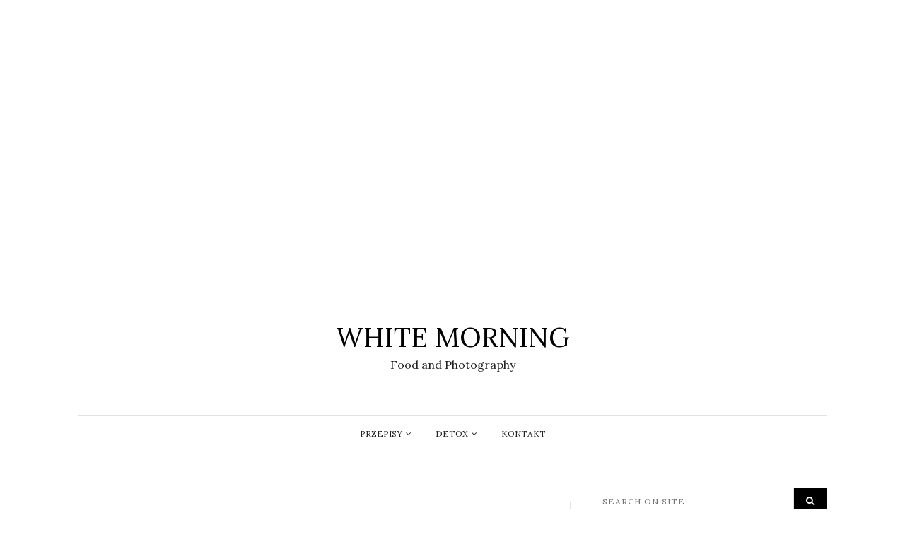

--- FILE ---
content_type: text/html; charset=utf-8
request_url: https://whitemorning.pl/tag/ogorki/
body_size: 18911
content:
<!DOCTYPE html>
<html lang="pl-PL" amp="" data-amp-auto-lightbox-disable transformed="self;v=1" i-amphtml-layout="" i-amphtml-no-boilerplate="">
<head><meta charset="UTF-8"><meta name="viewport" content="width=device-width"><link rel="preconnect" href="https://cdn.ampproject.org"><style amp-runtime="" i-amphtml-version="012510081644000">html{overflow-x:hidden!important}html.i-amphtml-fie{height:100%!important;width:100%!important}html:not([amp4ads]),html:not([amp4ads]) body{height:auto!important}html:not([amp4ads]) body{margin:0!important}body{-webkit-text-size-adjust:100%;-moz-text-size-adjust:100%;-ms-text-size-adjust:100%;text-size-adjust:100%}html.i-amphtml-singledoc.i-amphtml-embedded{-ms-touch-action:pan-y pinch-zoom;touch-action:pan-y pinch-zoom}html.i-amphtml-fie>body,html.i-amphtml-singledoc>body{overflow:visible!important}html.i-amphtml-fie:not(.i-amphtml-inabox)>body,html.i-amphtml-singledoc:not(.i-amphtml-inabox)>body{position:relative!important}html.i-amphtml-ios-embed-legacy>body{overflow-x:hidden!important;overflow-y:auto!important;position:absolute!important}html.i-amphtml-ios-embed{overflow-y:auto!important;position:static}#i-amphtml-wrapper{overflow-x:hidden!important;overflow-y:auto!important;position:absolute!important;top:0!important;left:0!important;right:0!important;bottom:0!important;margin:0!important;display:block!important}html.i-amphtml-ios-embed.i-amphtml-ios-overscroll,html.i-amphtml-ios-embed.i-amphtml-ios-overscroll>#i-amphtml-wrapper{-webkit-overflow-scrolling:touch!important}#i-amphtml-wrapper>body{position:relative!important;border-top:1px solid transparent!important}#i-amphtml-wrapper+body{visibility:visible}#i-amphtml-wrapper+body .i-amphtml-lightbox-element,#i-amphtml-wrapper+body[i-amphtml-lightbox]{visibility:hidden}#i-amphtml-wrapper+body[i-amphtml-lightbox] .i-amphtml-lightbox-element{visibility:visible}#i-amphtml-wrapper.i-amphtml-scroll-disabled,.i-amphtml-scroll-disabled{overflow-x:hidden!important;overflow-y:hidden!important}amp-instagram{padding:54px 0px 0px!important;background-color:#fff}amp-iframe iframe{box-sizing:border-box!important}[amp-access][amp-access-hide]{display:none}[subscriptions-dialog],body:not(.i-amphtml-subs-ready) [subscriptions-action],body:not(.i-amphtml-subs-ready) [subscriptions-section]{display:none!important}amp-experiment,amp-live-list>[update]{display:none}amp-list[resizable-children]>.i-amphtml-loading-container.amp-hidden{display:none!important}amp-list [fetch-error],amp-list[load-more] [load-more-button],amp-list[load-more] [load-more-end],amp-list[load-more] [load-more-failed],amp-list[load-more] [load-more-loading]{display:none}amp-list[diffable] div[role=list]{display:block}amp-story-page,amp-story[standalone]{min-height:1px!important;display:block!important;height:100%!important;margin:0!important;padding:0!important;overflow:hidden!important;width:100%!important}amp-story[standalone]{background-color:#000!important;position:relative!important}amp-story-page{background-color:#757575}amp-story .amp-active>div,amp-story .i-amphtml-loader-background{display:none!important}amp-story-page:not(:first-of-type):not([distance]):not([active]){transform:translateY(1000vh)!important}amp-autocomplete{position:relative!important;display:inline-block!important}amp-autocomplete>input,amp-autocomplete>textarea{padding:0.5rem;border:1px solid rgba(0,0,0,.33)}.i-amphtml-autocomplete-results,amp-autocomplete>input,amp-autocomplete>textarea{font-size:1rem;line-height:1.5rem}[amp-fx^=fly-in]{visibility:hidden}amp-script[nodom],amp-script[sandboxed]{position:fixed!important;top:0!important;width:1px!important;height:1px!important;overflow:hidden!important;visibility:hidden}
/*# sourceURL=/css/ampdoc.css*/[hidden]{display:none!important}.i-amphtml-element{display:inline-block}.i-amphtml-blurry-placeholder{transition:opacity 0.3s cubic-bezier(0.0,0.0,0.2,1)!important;pointer-events:none}[layout=nodisplay]:not(.i-amphtml-element){display:none!important}.i-amphtml-layout-fixed,[layout=fixed][width][height]:not(.i-amphtml-layout-fixed){display:inline-block;position:relative}.i-amphtml-layout-responsive,[layout=responsive][width][height]:not(.i-amphtml-layout-responsive),[width][height][heights]:not([layout]):not(.i-amphtml-layout-responsive),[width][height][sizes]:not(img):not([layout]):not(.i-amphtml-layout-responsive){display:block;position:relative}.i-amphtml-layout-intrinsic,[layout=intrinsic][width][height]:not(.i-amphtml-layout-intrinsic){display:inline-block;position:relative;max-width:100%}.i-amphtml-layout-intrinsic .i-amphtml-sizer{max-width:100%}.i-amphtml-intrinsic-sizer{max-width:100%;display:block!important}.i-amphtml-layout-container,.i-amphtml-layout-fixed-height,[layout=container],[layout=fixed-height][height]:not(.i-amphtml-layout-fixed-height){display:block;position:relative}.i-amphtml-layout-fill,.i-amphtml-layout-fill.i-amphtml-notbuilt,[layout=fill]:not(.i-amphtml-layout-fill),body noscript>*{display:block;overflow:hidden!important;position:absolute;top:0;left:0;bottom:0;right:0}body noscript>*{position:absolute!important;width:100%;height:100%;z-index:2}body noscript{display:inline!important}.i-amphtml-layout-flex-item,[layout=flex-item]:not(.i-amphtml-layout-flex-item){display:block;position:relative;-ms-flex:1 1 auto;flex:1 1 auto}.i-amphtml-layout-fluid{position:relative}.i-amphtml-layout-size-defined{overflow:hidden!important}.i-amphtml-layout-awaiting-size{position:absolute!important;top:auto!important;bottom:auto!important}i-amphtml-sizer{display:block!important}@supports (aspect-ratio:1/1){i-amphtml-sizer.i-amphtml-disable-ar{display:none!important}}.i-amphtml-blurry-placeholder,.i-amphtml-fill-content{display:block;height:0;max-height:100%;max-width:100%;min-height:100%;min-width:100%;width:0;margin:auto}.i-amphtml-layout-size-defined .i-amphtml-fill-content{position:absolute;top:0;left:0;bottom:0;right:0}.i-amphtml-replaced-content,.i-amphtml-screen-reader{padding:0!important;border:none!important}.i-amphtml-screen-reader{position:fixed!important;top:0px!important;left:0px!important;width:4px!important;height:4px!important;opacity:0!important;overflow:hidden!important;margin:0!important;display:block!important;visibility:visible!important}.i-amphtml-screen-reader~.i-amphtml-screen-reader{left:8px!important}.i-amphtml-screen-reader~.i-amphtml-screen-reader~.i-amphtml-screen-reader{left:12px!important}.i-amphtml-screen-reader~.i-amphtml-screen-reader~.i-amphtml-screen-reader~.i-amphtml-screen-reader{left:16px!important}.i-amphtml-unresolved{position:relative;overflow:hidden!important}.i-amphtml-select-disabled{-webkit-user-select:none!important;-ms-user-select:none!important;user-select:none!important}.i-amphtml-notbuilt,[layout]:not(.i-amphtml-element),[width][height][heights]:not([layout]):not(.i-amphtml-element),[width][height][sizes]:not(img):not([layout]):not(.i-amphtml-element){position:relative;overflow:hidden!important;color:transparent!important}.i-amphtml-notbuilt:not(.i-amphtml-layout-container)>*,[layout]:not([layout=container]):not(.i-amphtml-element)>*,[width][height][heights]:not([layout]):not(.i-amphtml-element)>*,[width][height][sizes]:not([layout]):not(.i-amphtml-element)>*{display:none}amp-img:not(.i-amphtml-element)[i-amphtml-ssr]>img.i-amphtml-fill-content{display:block}.i-amphtml-notbuilt:not(.i-amphtml-layout-container),[layout]:not([layout=container]):not(.i-amphtml-element),[width][height][heights]:not([layout]):not(.i-amphtml-element),[width][height][sizes]:not(img):not([layout]):not(.i-amphtml-element){color:transparent!important;line-height:0!important}.i-amphtml-ghost{visibility:hidden!important}.i-amphtml-element>[placeholder],[layout]:not(.i-amphtml-element)>[placeholder],[width][height][heights]:not([layout]):not(.i-amphtml-element)>[placeholder],[width][height][sizes]:not([layout]):not(.i-amphtml-element)>[placeholder]{display:block;line-height:normal}.i-amphtml-element>[placeholder].amp-hidden,.i-amphtml-element>[placeholder].hidden{visibility:hidden}.i-amphtml-element:not(.amp-notsupported)>[fallback],.i-amphtml-layout-container>[placeholder].amp-hidden,.i-amphtml-layout-container>[placeholder].hidden{display:none}.i-amphtml-layout-size-defined>[fallback],.i-amphtml-layout-size-defined>[placeholder]{position:absolute!important;top:0!important;left:0!important;right:0!important;bottom:0!important;z-index:1}amp-img[i-amphtml-ssr]:not(.i-amphtml-element)>[placeholder]{z-index:auto}.i-amphtml-notbuilt>[placeholder]{display:block!important}.i-amphtml-hidden-by-media-query{display:none!important}.i-amphtml-element-error{background:red!important;color:#fff!important;position:relative!important}.i-amphtml-element-error:before{content:attr(error-message)}i-amp-scroll-container,i-amphtml-scroll-container{position:absolute;top:0;left:0;right:0;bottom:0;display:block}i-amp-scroll-container.amp-active,i-amphtml-scroll-container.amp-active{overflow:auto;-webkit-overflow-scrolling:touch}.i-amphtml-loading-container{display:block!important;pointer-events:none;z-index:1}.i-amphtml-notbuilt>.i-amphtml-loading-container{display:block!important}.i-amphtml-loading-container.amp-hidden{visibility:hidden}.i-amphtml-element>[overflow]{cursor:pointer;position:relative;z-index:2;visibility:hidden;display:initial;line-height:normal}.i-amphtml-layout-size-defined>[overflow]{position:absolute}.i-amphtml-element>[overflow].amp-visible{visibility:visible}template{display:none!important}.amp-border-box,.amp-border-box *,.amp-border-box :after,.amp-border-box :before{box-sizing:border-box}amp-pixel{display:none!important}amp-analytics,amp-auto-ads,amp-story-auto-ads{position:fixed!important;top:0!important;width:1px!important;height:1px!important;overflow:hidden!important;visibility:hidden}amp-story{visibility:hidden!important}html.i-amphtml-fie>amp-analytics{position:initial!important}[visible-when-invalid]:not(.visible),form [submit-error],form [submit-success],form [submitting]{display:none}amp-accordion{display:block!important}@media (min-width:1px){:where(amp-accordion>section)>:first-child{margin:0;background-color:#efefef;padding-right:20px;border:1px solid #dfdfdf}:where(amp-accordion>section)>:last-child{margin:0}}amp-accordion>section{float:none!important}amp-accordion>section>*{float:none!important;display:block!important;overflow:hidden!important;position:relative!important}amp-accordion,amp-accordion>section{margin:0}amp-accordion:not(.i-amphtml-built)>section>:last-child{display:none!important}amp-accordion:not(.i-amphtml-built)>section[expanded]>:last-child{display:block!important}
/*# sourceURL=/css/ampshared.css*/</style><meta name="robots" content="index, follow, max-image-preview:large, max-snippet:-1, max-video-preview:-1"><meta property="og:locale" content="pl_PL"><meta property="og:type" content="article"><meta property="og:title" content="OGÓRKI - WHITE MORNING"><meta property="og:url" content="https://whitemorning.pl/tag/ogorki/"><meta property="og:site_name" content="WHITE MORNING"><meta name="twitter:card" content="summary_large_image"><meta name="generator" content="WordPress 6.7.4"><meta name="generator" content="Site Kit by Google 1.166.0"><meta name="google-adsense-platform-account" content="ca-host-pub-2644536267352236"><meta name="google-adsense-platform-domain" content="sitekit.withgoogle.com"><meta name="generator" content="AMP Plugin v2.4.2; mode=standard"><meta name="msapplication-TileImage" content="https://whitemorning.pl/wp-content/uploads/cropped-logo_FB-270x270.jpg"><link rel="preconnect" href="https://fonts.gstatic.com/" crossorigin=""><link rel="dns-prefetch" href="//fonts.googleapis.com"><link rel="dns-prefetch" href="//www.googletagmanager.com"><link rel="preload" href="https://whitemorning.pl/wp-content/themes/zinnias-lite/assets/fonts/glyphicons-halflings-regular.eot#iefix" as="font" crossorigin=""><link rel="preload" href="https://whitemorning.pl/wp-content/themes/zinnias-lite/assets/fonts/fontawesome-webfont.eot#iefix&amp;v=4.6.1" as="font" crossorigin=""><link rel="preload" href="https://whitemorning.pl/wp-content/plugins/content-views-query-and-display-post-page/public/assets/fonts/glyphicons-halflings-regular.eot#iefix" as="font" crossorigin=""><link rel="preconnect" href="https://fonts.gstatic.com" crossorigin=""><link rel="dns-prefetch" href="https://fonts.gstatic.com"><script async="" src="https://cdn.ampproject.org/v0.mjs" type="module" crossorigin="anonymous"></script><script async nomodule src="https://cdn.ampproject.org/v0.js" crossorigin="anonymous"></script><script src="https://cdn.ampproject.org/v0/amp-analytics-0.1.mjs" async="" custom-element="amp-analytics" type="module" crossorigin="anonymous"></script><script async nomodule src="https://cdn.ampproject.org/v0/amp-analytics-0.1.js" crossorigin="anonymous" custom-element="amp-analytics"></script><script src="https://cdn.ampproject.org/v0/amp-auto-ads-0.1.mjs" async="" custom-element="amp-auto-ads" type="module" crossorigin="anonymous"></script><script async nomodule src="https://cdn.ampproject.org/v0/amp-auto-ads-0.1.js" crossorigin="anonymous" custom-element="amp-auto-ads"></script><script src="https://cdn.ampproject.org/v0/amp-form-0.1.mjs" async="" custom-element="amp-form" type="module" crossorigin="anonymous"></script><script async nomodule src="https://cdn.ampproject.org/v0/amp-form-0.1.js" crossorigin="anonymous" custom-element="amp-form"></script><script src="https://cdn.ampproject.org/v0/amp-iframe-0.1.mjs" async="" custom-element="amp-iframe" type="module" crossorigin="anonymous"></script><script async nomodule src="https://cdn.ampproject.org/v0/amp-iframe-0.1.js" crossorigin="anonymous" custom-element="amp-iframe"></script><link rel="icon" href="https://whitemorning.pl/wp-content/uploads/cropped-logo_FB-32x32.jpg" sizes="32x32"><link rel="icon" href="https://whitemorning.pl/wp-content/uploads/cropped-logo_FB-192x192.jpg" sizes="192x192"><link crossorigin="anonymous" rel="stylesheet" id="google-font-lora-css" href="https://fonts.googleapis.com/css?family=Lora:400,400italic,700,700italic" type="text/css" media="all"><link crossorigin="anonymous" rel="stylesheet" id="google-font-playfair-display-css" href="https://fonts.googleapis.com/css?family=Playfair+Display:400,%20%20%20%20400italic,700,700italic,900,900italic" type="text/css" media="all"><style amp-custom="">amp-img:is([sizes="auto" i], [sizes^="auto," i]){contain-intrinsic-size:3000px 1500px}@font-face{font-family:"Glyphicons Halflings";src:url("https://whitemorning.pl/wp-content/plugins/content-views-query-and-display-post-page/public/assets/fonts/glyphicons-halflings-regular.eot");src:url("https://whitemorning.pl/wp-content/plugins/content-views-query-and-display-post-page/public/assets/fonts/glyphicons-halflings-regular.eot#iefix") format("embedded-opentype"),url("https://whitemorning.pl/wp-content/plugins/content-views-query-and-display-post-page/public/assets/fonts/glyphicons-halflings-regular.woff2") format("woff2"),url("https://whitemorning.pl/wp-content/plugins/content-views-query-and-display-post-page/public/assets/fonts/glyphicons-halflings-regular.woff") format("woff"),url("https://whitemorning.pl/wp-content/plugins/content-views-query-and-display-post-page/public/assets/fonts/glyphicons-halflings-regular.ttf") format("truetype"),url("https://whitemorning.pl/wp-content/plugins/content-views-query-and-display-post-page/public/assets/fonts/glyphicons-halflings-regular.svg#glyphicons_halflingsregular") format("svg")}amp-img.amp-wp-enforced-sizes{object-fit:contain}amp-iframe iframe,amp-iframe noscript,amp-img img,amp-img noscript{image-rendering:inherit;object-fit:inherit;object-position:inherit}:where(.wp-block-button__link){border-radius:9999px;box-shadow:none;padding:calc(.667em + 2px) calc(1.333em + 2px);text-decoration:none}:root :where(.wp-block-button .wp-block-button__link.is-style-outline),:root :where(.wp-block-button.is-style-outline>.wp-block-button__link){border:2px solid;padding:.667em 1.333em}:root :where(.wp-block-button .wp-block-button__link.is-style-outline:not(.has-text-color)),:root :where(.wp-block-button.is-style-outline>.wp-block-button__link:not(.has-text-color)){color:currentColor}:root :where(.wp-block-button .wp-block-button__link.is-style-outline:not(.has-background)),:root :where(.wp-block-button.is-style-outline>.wp-block-button__link:not(.has-background)){background-color:initial;background-image:none}:where(.wp-block-columns){margin-bottom:1.75em}:where(.wp-block-columns.has-background){padding:1.25em 2.375em}:where(.wp-block-post-comments input[type=submit]){border:none}:where(.wp-block-cover-image:not(.has-text-color)),:where(.wp-block-cover:not(.has-text-color)){color:#fff}:where(.wp-block-cover-image.is-light:not(.has-text-color)),:where(.wp-block-cover.is-light:not(.has-text-color)){color:#000}:root :where(.wp-block-cover h1:not(.has-text-color)),:root :where(.wp-block-cover h2:not(.has-text-color)),:root :where(.wp-block-cover h3:not(.has-text-color)),:root :where(.wp-block-cover h4:not(.has-text-color)),:root :where(.wp-block-cover h5:not(.has-text-color)),:root :where(.wp-block-cover h6:not(.has-text-color)),:root :where(.wp-block-cover p:not(.has-text-color)){color:inherit}:where(.wp-block-file){margin-bottom:1.5em}:where(.wp-block-file__button){border-radius:2em;display:inline-block;padding:.5em 1em}:where(.wp-block-file__button):is(a):active,:where(.wp-block-file__button):is(a):focus,:where(.wp-block-file__button):is(a):hover,:where(.wp-block-file__button):is(a):visited{box-shadow:none;color:#fff;opacity:.85;text-decoration:none}:where(.wp-block-group.wp-block-group-is-layout-constrained){position:relative}@keyframes show-content-image{0%{visibility:hidden}99%{visibility:hidden}to{visibility:visible}}@keyframes turn-on-visibility{0%{opacity:0}to{opacity:1}}@keyframes turn-off-visibility{0%{opacity:1;visibility:visible}99%{opacity:0;visibility:visible}to{opacity:0;visibility:hidden}}@keyframes lightbox-zoom-in{0%{transform:translate(calc(( -100vw + var(--wp--lightbox-scrollbar-width) ) / 2 + var(--wp--lightbox-initial-left-position)),calc(-50vh + var(--wp--lightbox-initial-top-position))) scale(var(--wp--lightbox-scale))}to{transform:translate(-50%,-50%) scale(1)}}@keyframes lightbox-zoom-out{0%{transform:translate(-50%,-50%) scale(1);visibility:visible}99%{visibility:visible}to{transform:translate(calc(( -100vw + var(--wp--lightbox-scrollbar-width) ) / 2 + var(--wp--lightbox-initial-left-position)),calc(-50vh + var(--wp--lightbox-initial-top-position))) scale(var(--wp--lightbox-scale));visibility:hidden}}:where(.wp-block-latest-comments:not([data-amp-original-style*=line-height] .wp-block-latest-comments__comment)){line-height:1.1}:where(.wp-block-latest-comments:not([data-amp-original-style*=line-height] .wp-block-latest-comments__comment-excerpt p)){line-height:1.8}:root :where(.wp-block-latest-posts.is-grid){padding:0}:root :where(.wp-block-latest-posts.wp-block-latest-posts__list){padding-left:0}ol,ul{box-sizing:border-box}:root :where(.wp-block-list.has-background){padding:1.25em 2.375em}:where(.wp-block-navigation.has-background .wp-block-navigation-item a:not(.wp-element-button)),:where(.wp-block-navigation.has-background .wp-block-navigation-submenu a:not(.wp-element-button)){padding:.5em 1em}:where(.wp-block-navigation .wp-block-navigation__submenu-container .wp-block-navigation-item a:not(.wp-element-button)),:where(.wp-block-navigation .wp-block-navigation__submenu-container .wp-block-navigation-submenu a:not(.wp-element-button)),:where(.wp-block-navigation .wp-block-navigation__submenu-container .wp-block-navigation-submenu button.wp-block-navigation-item__content),:where(.wp-block-navigation .wp-block-navigation__submenu-container .wp-block-pages-list__item button.wp-block-navigation-item__content){padding:.5em 1em}@keyframes overlay-menu__fade-in-animation{0%{opacity:0;transform:translateY(.5em)}to{opacity:1;transform:translateY(0)}}:root :where(p.has-background){padding:1.25em 2.375em}:where(p.has-text-color:not(.has-link-color)) a{color:inherit}:where(.wp-block-post-comments-form) input:not([type=submit]){border:1px solid #949494;font-family:inherit;font-size:1em}:where(.wp-block-post-comments-form) input:where(:not([type=submit]):not([type=checkbox])){padding:calc(.667em + 2px)}:where(.wp-block-post-excerpt){box-sizing:border-box;margin-bottom:var(--wp--style--block-gap);margin-top:var(--wp--style--block-gap)}:where(.wp-block-preformatted.has-background){padding:1.25em 2.375em}:where(.wp-block-search__button){border:1px solid #ccc;padding:6px 10px}:where(.wp-block-search__input){font-family:inherit;font-size:inherit;font-style:inherit;font-weight:inherit;letter-spacing:inherit;line-height:inherit;text-transform:inherit}:where(.wp-block-search__button-inside .wp-block-search__inside-wrapper){border:1px solid #949494;box-sizing:border-box;padding:4px}:where(.wp-block-search__button-inside .wp-block-search__inside-wrapper) :where(.wp-block-search__button){padding:4px 8px}:root :where(.wp-block-separator.is-style-dots){height:auto;line-height:1;text-align:center}:root :where(.wp-block-separator.is-style-dots):before{color:currentColor;content:"···";font-family:serif;font-size:1.5em;letter-spacing:2em;padding-left:2em}:root :where(.wp-block-site-logo.is-style-rounded){border-radius:9999px}:root :where(.wp-block-social-links .wp-social-link a){padding:.25em}:root :where(.wp-block-social-links.is-style-logos-only .wp-social-link a){padding:0}:root :where(.wp-block-social-links.is-style-pill-shape .wp-social-link a){padding-left:.66667em;padding-right:.66667em}:root :where(.wp-block-tag-cloud.is-style-outline){display:flex;flex-wrap:wrap;gap:1ch}:root :where(.wp-block-tag-cloud.is-style-outline a){border:1px solid;margin-right:0;padding:1ch 2ch}:root :where(.wp-block-tag-cloud.is-style-outline a):not(#_#_#_#_#_#_#_#_){font-size:unset;text-decoration:none}:root :where(.wp-block-table-of-contents){box-sizing:border-box}:where(.wp-block-term-description){box-sizing:border-box;margin-bottom:var(--wp--style--block-gap);margin-top:var(--wp--style--block-gap)}:where(pre.wp-block-verse){font-family:inherit}.entry-content{counter-reset:footnotes}:root{--wp--preset--font-size--normal:16px;--wp--preset--font-size--huge:42px}html :where(.has-border-color){border-style:solid}html :where([data-amp-original-style*=border-top-color]){border-top-style:solid}html :where([data-amp-original-style*=border-right-color]){border-right-style:solid}html :where([data-amp-original-style*=border-bottom-color]){border-bottom-style:solid}html :where([data-amp-original-style*=border-left-color]){border-left-style:solid}html :where([data-amp-original-style*=border-width]){border-style:solid}html :where([data-amp-original-style*=border-top-width]){border-top-style:solid}html :where([data-amp-original-style*=border-right-width]){border-right-style:solid}html :where([data-amp-original-style*=border-bottom-width]){border-bottom-style:solid}html :where([data-amp-original-style*=border-left-width]){border-left-style:solid}html :where(amp-img[class*=wp-image-]),html :where(amp-anim[class*=wp-image-]){height:auto;max-width:100%}:where(figure){margin:0 0 1em}html :where(.is-position-sticky){--wp-admin--admin-bar--position-offset:var(--wp-admin--admin-bar--height,0px)}@media screen and (max-width:600px){html :where(.is-position-sticky){--wp-admin--admin-bar--position-offset:0px}}:root{--wp--preset--aspect-ratio--square:1;--wp--preset--aspect-ratio--4-3:4/3;--wp--preset--aspect-ratio--3-4:3/4;--wp--preset--aspect-ratio--3-2:3/2;--wp--preset--aspect-ratio--2-3:2/3;--wp--preset--aspect-ratio--16-9:16/9;--wp--preset--aspect-ratio--9-16:9/16;--wp--preset--color--black:#000;--wp--preset--color--cyan-bluish-gray:#abb8c3;--wp--preset--color--white:#fff;--wp--preset--color--pale-pink:#f78da7;--wp--preset--color--vivid-red:#cf2e2e;--wp--preset--color--luminous-vivid-orange:#ff6900;--wp--preset--color--luminous-vivid-amber:#fcb900;--wp--preset--color--light-green-cyan:#7bdcb5;--wp--preset--color--vivid-green-cyan:#00d084;--wp--preset--color--pale-cyan-blue:#8ed1fc;--wp--preset--color--vivid-cyan-blue:#0693e3;--wp--preset--color--vivid-purple:#9b51e0;--wp--preset--gradient--vivid-cyan-blue-to-vivid-purple:linear-gradient(135deg,rgba(6,147,227,1) 0%,#9b51e0 100%);--wp--preset--gradient--light-green-cyan-to-vivid-green-cyan:linear-gradient(135deg,#7adcb4 0%,#00d082 100%);--wp--preset--gradient--luminous-vivid-amber-to-luminous-vivid-orange:linear-gradient(135deg,rgba(252,185,0,1) 0%,rgba(255,105,0,1) 100%);--wp--preset--gradient--luminous-vivid-orange-to-vivid-red:linear-gradient(135deg,rgba(255,105,0,1) 0%,#cf2e2e 100%);--wp--preset--gradient--very-light-gray-to-cyan-bluish-gray:linear-gradient(135deg,#eee 0%,#a9b8c3 100%);--wp--preset--gradient--cool-to-warm-spectrum:linear-gradient(135deg,#4aeadc 0%,#9778d1 20%,#cf2aba 40%,#ee2c82 60%,#fb6962 80%,#fef84c 100%);--wp--preset--gradient--blush-light-purple:linear-gradient(135deg,#ffceec 0%,#9896f0 100%);--wp--preset--gradient--blush-bordeaux:linear-gradient(135deg,#fecda5 0%,#fe2d2d 50%,#6b003e 100%);--wp--preset--gradient--luminous-dusk:linear-gradient(135deg,#ffcb70 0%,#c751c0 50%,#4158d0 100%);--wp--preset--gradient--pale-ocean:linear-gradient(135deg,#fff5cb 0%,#b6e3d4 50%,#33a7b5 100%);--wp--preset--gradient--electric-grass:linear-gradient(135deg,#caf880 0%,#71ce7e 100%);--wp--preset--gradient--midnight:linear-gradient(135deg,#020381 0%,#2874fc 100%);--wp--preset--font-size--small:13px;--wp--preset--font-size--medium:20px;--wp--preset--font-size--large:36px;--wp--preset--font-size--x-large:42px;--wp--preset--spacing--20:.44rem;--wp--preset--spacing--30:.67rem;--wp--preset--spacing--40:1rem;--wp--preset--spacing--50:1.5rem;--wp--preset--spacing--60:2.25rem;--wp--preset--spacing--70:3.38rem;--wp--preset--spacing--80:5.06rem;--wp--preset--shadow--natural:6px 6px 9px rgba(0,0,0,.2);--wp--preset--shadow--deep:12px 12px 50px rgba(0,0,0,.4);--wp--preset--shadow--sharp:6px 6px 0px rgba(0,0,0,.2);--wp--preset--shadow--outlined:6px 6px 0px -3px rgba(255,255,255,1),6px 6px rgba(0,0,0,1);--wp--preset--shadow--crisp:6px 6px 0px rgba(0,0,0,1)}:where(.is-layout-flex){gap:.5em}:where(.is-layout-grid){gap:.5em}:where(.wp-block-columns.is-layout-flex){gap:2em}:where(.wp-block-columns.is-layout-grid){gap:2em}:where(.wp-block-post-template.is-layout-flex){gap:1.25em}:where(.wp-block-post-template.is-layout-grid){gap:1.25em}:where(.wp-block-post-template.is-layout-flex){gap:1.25em}:where(.wp-block-post-template.is-layout-grid){gap:1.25em}:where(.wp-block-columns.is-layout-flex){gap:2em}:where(.wp-block-columns.is-layout-grid){gap:2em}:root :where(.wp-block-pullquote){font-size:1.5em;line-height:1.6}html{font-family:sans-serif;-webkit-text-size-adjust:100%;-ms-text-size-adjust:100%}body{margin:0}article,aside,header{display:block}[hidden]{display:none}a{background-color:transparent}a:active,a:hover{outline:0}strong{font-weight:700}amp-img{border:0}svg:not(:root){overflow:hidden}input{margin:0;font:inherit;color:inherit}html input[type=button],input[type=reset],input[type=submit]{-webkit-appearance:button;cursor:pointer}html input[disabled]{cursor:default}input::-moz-focus-inner{padding:0;border:0}input{line-height:normal}input[type=checkbox],input[type=radio]{-webkit-box-sizing:border-box;-moz-box-sizing:border-box;box-sizing:border-box;padding:0}input[type=number]::-webkit-inner-spin-button,input[type=number]::-webkit-outer-spin-button{height:auto}input[type=search]{-webkit-box-sizing:content-box;-moz-box-sizing:content-box;box-sizing:content-box;-webkit-appearance:textfield}input[type=search]::-webkit-search-cancel-button,input[type=search]::-webkit-search-decoration{-webkit-appearance:none}@media print{*:not(#_#_#_#_#_#_),:after:not(#_#_#_#_#_#_#_#_),:before:not(#_#_#_#_#_#_#_#_){color:#000;text-shadow:none;background:0 0;-webkit-box-shadow:none;box-shadow:none}a,a:visited{text-decoration:underline}a[href]:after{content:" (" attr(href) ")"}a[href^="javascript:"]:after,a[href^="#"]:after{content:""}amp-img{page-break-inside:avoid}amp-img:not(#_#_#_#_#_#_#_#_){max-width:100%}h2,p{orphans:3;widows:3}h2{page-break-after:avoid}}@font-face{font-family:"Glyphicons Halflings";src:url("https://whitemorning.pl/wp-content/themes/zinnias-lite/assets/fonts/glyphicons-halflings-regular.eot");src:url("https://whitemorning.pl/wp-content/themes/zinnias-lite/assets/fonts/glyphicons-halflings-regular.eot#iefix") format("embedded-opentype"),url("https://whitemorning.pl/wp-content/themes/zinnias-lite/assets/fonts/glyphicons-halflings-regular.woff2") format("woff2"),url("https://whitemorning.pl/wp-content/themes/zinnias-lite/assets/fonts/glyphicons-halflings-regular.woff") format("woff"),url("https://whitemorning.pl/wp-content/themes/zinnias-lite/assets/fonts/glyphicons-halflings-regular.ttf") format("truetype"),url("https://whitemorning.pl/wp-content/themes/zinnias-lite/assets/fonts/glyphicons-halflings-regular.svg#glyphicons_halflingsregular") format("svg")}*{-webkit-box-sizing:border-box;-moz-box-sizing:border-box;box-sizing:border-box}:after,:before{-webkit-box-sizing:border-box;-moz-box-sizing:border-box;box-sizing:border-box}html{font-size:10px;-webkit-tap-highlight-color:rgba(0,0,0,0)}body{font-family:"Helvetica Neue",Helvetica,Arial,sans-serif;font-size:14px;line-height:1.42857143;color:#333;background-color:#fff}input{font-family:inherit;font-size:inherit;line-height:inherit}a{color:#337ab7;text-decoration:none}a:focus,a:hover{color:#23527c;text-decoration:underline}a:focus{outline:thin dotted;outline:5px auto -webkit-focus-ring-color;outline-offset:-2px}amp-img{vertical-align:middle}.img-responsive{display:block;max-width:100%;height:auto}[role=button]{cursor:pointer}h2{font-family:inherit;font-weight:500;line-height:1.1;color:inherit}h2{margin-top:20px;margin-bottom:10px}h2{font-size:30px}p{margin:0 0 10px}.text-center{text-align:center}.text-uppercase{text-transform:uppercase}ol,ul{margin-top:0;margin-bottom:10px}ol ol,ol ul,ul ol,ul ul{margin-bottom:0}.container{padding-right:15px;padding-left:15px;margin-right:auto;margin-left:auto}@media (min-width:768px){.container{width:750px}}@media (min-width:992px){.container{width:970px}}@media (min-width:1200px){.container{width:1170px}}.row{margin-right:-15px;margin-left:-15px}.col-md-12,.col-md-4,.col-md-8{position:relative;min-height:1px;padding-right:15px;padding-left:15px}@media (min-width:992px){.col-md-12,.col-md-4,.col-md-8{float:left}.col-md-12{width:100%}.col-md-8{width:66.66666667%}.col-md-4{width:33.33333333%}}input[type=search]{-webkit-box-sizing:border-box;-moz-box-sizing:border-box;box-sizing:border-box}input[type=checkbox],input[type=radio]{margin:4px 0 0;margin-top:1px \9;line-height:normal}input[type=file]{display:block}input[type=range]{display:block;width:100%}input[type=file]:focus,input[type=checkbox]:focus,input[type=radio]:focus{outline:thin dotted;outline:5px auto -webkit-focus-ring-color;outline-offset:-2px}input[type=search]{-webkit-appearance:none}input[type=checkbox][disabled],input[type=radio][disabled]{cursor:not-allowed}@-webkit-keyframes progress-bar-stripes{from{background-position:40px 0}to{background-position:0 0}}@-o-keyframes progress-bar-stripes{from{background-position:40px 0}to{background-position:0 0}}@keyframes progress-bar-stripes{from{background-position:40px 0}to{background-position:0 0}}.container:after,.container:before,.row:after,.row:before{display:table;content:" "}.container:after,.row:after{clear:both}.pull-left:not(#_#_#_#_#_#_#_){float:left}@font-face{font-family:"FontAwesome";src:url("https://whitemorning.pl/wp-content/themes/zinnias-lite/assets/fonts/fontawesome-webfont.eot?v=4.6.1");src:url("https://whitemorning.pl/wp-content/themes/zinnias-lite/assets/fonts/fontawesome-webfont.eot#iefix&v=4.6.1") format("embedded-opentype"),url("https://whitemorning.pl/wp-content/themes/zinnias-lite/assets/fonts/fontawesome-webfont.woff2?v=4.6.1") format("woff2"),url("https://whitemorning.pl/wp-content/themes/zinnias-lite/assets/fonts/fontawesome-webfont.woff?v=4.6.1") format("woff"),url("https://whitemorning.pl/wp-content/themes/zinnias-lite/assets/fonts/fontawesome-webfont.ttf?v=4.6.1") format("truetype"),url("https://whitemorning.pl/wp-content/themes/zinnias-lite/assets/fonts/fontawesome-webfont.svg?v=4.6.1#fontawesomeregular") format("svg");font-weight:normal;font-style:normal}.pull-left{float:left}@-webkit-keyframes fa-spin{0%{-webkit-transform:rotate(0deg);transform:rotate(0deg)}100%{-webkit-transform:rotate(359deg);transform:rotate(359deg)}}@keyframes fa-spin{0%{-webkit-transform:rotate(0deg);transform:rotate(0deg)}100%{-webkit-transform:rotate(359deg);transform:rotate(359deg)}}body{font-family:"Lora",serif;color:#222;font-size:medium;font-weight:normal;background-color:#f8f8f8;text-rendering:optimizeLegibility;-webkit-font-smoothing:antialiased;-moz-font-smoothing:antialiased}a:active:not(#_#_#_#_#_#_#_#_),a:focus:not(#_#_#_#_#_#_#_#_){outline:none}a{color:#ea4c88}a:not(#_#_#_#_#_#_#_#_){text-decoration:none}a:hover,a:focus{color:#6a6a6a}a,a:hover,input[type="submit"]{-webkit-transition:all .3s ease;-moz-transition:all .3s ease;transition:all .3s ease}p{line-height:24px;color:#222}a amp-img:not(#_#_#_#_#_#_#_#_),amp-iframe:not(#_#_#_#_#_#_#_#_){border:none}h2{color:#1f1f1f;font-weight:400;font-family:"Playfair Display",serif;margin-bottom:30px}amp-img{max-width:100%;height:auto}input:focus{outline:none}input[type="password"]{border:1px solid #e2e2e2;padding:6px 12px;font-size:12px;color:#aaa;letter-spacing:1px}input[type="submit"]{color:#fff;background-color:#ea4c88;padding:4px 12px;border:1px solid #ea4c88}.tagcloud a{background-color:transparent;color:#222;display:inline-block;text-transform:uppercase;padding:5px 10px;margin-right:2px;margin-bottom:5px;border:1px solid #e2e2e2}.tagcloud a:not(#_#_#_#_#_#_#_#_){font-size:11px}.tagcloud a:hover{color:#ea4c88;border-color:#ea4c88}.zinnias-main-wrap{background-color:#fff;padding:0 40px}.main-logo{padding-top:50px;padding-bottom:50px}.text-logo a{font-size:38px}.main-content{margin-top:50px;padding-bottom:50px}.sub-menu .menu-item-has-children> a:after{content:"";font-family:FontAwesome;float:right}.menu-item-has-children> a:after{content:"";font-family:FontAwesome;margin-left:5px}#category-menu{border-top:1px solid #e2e2e2;border-bottom:1px solid #e2e2e2}ul.cat-menu,.cat-menu ul{padding:0;margin:0;text-align:center}.cat-menu li{display:inline-block;margin:0 15px 0 15px;position:relative}.cat-menu li a{font-size:12px;font-weight:400;text-transform:uppercase;line-height:50px;color:#222;font-family:"Lora",serif;display:block;-o-transition:.3s;-ms-transition:.3s;-moz-transition:.3s;-webkit-transition:.3s}.cat-menu li a:hover{color:#ea4c88}.cat-menu .sub-menu{background-color:#fff;display:none;padding:0;position:absolute;margin-top:0;left:-15px;z-index:99999;-webkit-box-shadow:0 5px 4px -4px rgba(190,190,190,.1);-moz-box-shadow:0 5px 4px -4px rgba(190,190,190,.1);box-shadow:0 5px 4px -4px rgba(190,190,190,.1);border:1px solid #e2e2e2}ul.cat-menu ul a,.cat-menu ul ul li a{color:#333;margin:0;padding:8px 15px;min-width:200px;line-height:20px;-o-transition:.25s;-ms-transition:.25s;-moz-transition:.25s;-webkit-transition:.25s;transition:.25s;border-top:1px solid #f4f4f4}.cat-menu ul ul li:first-child a{border-top:0px solid #ddd}ul.cat-menu ul li,.cat-menu ul ul li{padding-right:0;margin-right:0}ul.cat-menu ul a:hover,.cat-menu ul ul a:hover{color:#ea4c88}ul.cat-menu li:hover > ul,.cat-menu ul li:hover > ul{display:block}.cat-menu .sub-menu ul{left:100%;top:0}.cat-menu .sub-menu{text-align:left}.cat-menu .sub-menu li{margin:0}.more-link{color:#666;font-size:12px;border:1px solid #e2e2e2;border-radius:0;padding:8px 20px;margin:30px auto 0;display:block;text-align:center;letter-spacing:3px}.more-link:hover{color:#fff;background-color:#e2e2e2;border-color:#e2e2e2}aside.widget{margin-bottom:50px}.widget .widget-title{font-family:"Lora",serif;position:relative;font-size:16px;margin-top:0;margin-bottom:20px;letter-spacing:1px;color:#333;border:1px solid #e2e2e2;padding:13px}.widget ul{margin:0;padding:0;list-style:none}.widget ul li{border-bottom:1px solid #e2e2e2;padding:6px 0}.widget ul li ul{padding-left:15px;border-top:1px solid #e2e2e2;margin-top:6px}.widget ul li:last-child{border-bottom:0;padding-bottom:0}.widget ul li:first-child{padding-top:0}.widget ul li a{color:#222;line-height:26px;font-size:14px}.widget a:hover{color:#ea4c88}.widget form p{margin:0}.widget form input[type="email"]{border:1px solid #eee;width:100%;padding:12px 14px;font-size:13px;color:#999;letter-spacing:1px;margin-bottom:20px;max-width:100%}.widget form input[type="submit"]{background-color:#ea4c88;color:#fff;border:0;text-transform:uppercase;letter-spacing:1px;width:100%;padding:10px}.widget form input[type="submit"]:hover{background-color:#222}.search-form input[type="search"]{width:86%;float:left;border:1px solid #e2e2e2;padding:10px 14px;font-size:12px;text-transform:uppercase;color:#aaa;letter-spacing:1px}.search-form input[type="submit"],.widget .search-form input[type="submit"]{font-family:FontAwesome;border:0;font-size:12px;background-color:#ea4c88;color:#fff;padding:11px 12px;width:14%}.post-in{margin-top:-5px}.post .post-in a{color:#ea4c88;font-size:12px;font-weight:400;letter-spacing:1px}h2.entry-title{font-size:18px;color:#222;margin-top:10px;margin-bottom:18px}h2.entry-title a{color:#222}article.post{margin-bottom:50px}.post-thumb{margin-bottom:18px;position:relative;overflow:hidden}.post-thumb amp-img{width:100%}.post-thumb .meta-overlay{opacity:0;background-color:rgba(34,34,34,.4);overflow:hidden;color:#fff;padding:8px 25px;position:absolute;left:0;font-size:12px;letter-spacing:1px;bottom:-20px;width:100%;-webkit-transition:all .3s ease;-moz-transition:all .3s ease;transition:all .3s ease}.post-thumb:hover .meta-overlay{opacity:1;bottom:0}.post-thumb .meta-overlay a{color:#fff}.post-thumb .meta-overlay a:hover{color:#ea4c88}article.large-post{margin-bottom:50px}.large-post .entry-title{font-size:24px;margin-bottom:17px}.large-post .entry-header{margin-bottom:28px}.large-post .post-thumb{margin-bottom:28px}.navigation{padding-top:20px;padding-bottom:43px;overflow:hidden;font-size:13px;font-family:"Playfair Display",serif}.navigation a{color:#aaa}.navigation a:hover{color:#ea4c88}.post-thumb .img-caption{background-color:rgba(0,0,0,.4);color:#fff;font-size:12px;padding:8px 25px;position:absolute;left:0;top:-20px;width:100%;letter-spacing:.5px;transition:all .3s linear;opacity:0}.post-thumb:hover .img-caption{top:0;opacity:1}.archive-header{padding-top:15px;padding-bottom:15px;border:1px solid #e2e2e2;margin-bottom:34px;margin-top:20px}.archive-title{color:#aaa;font-size:14px;font-style:italic;letter-spacing:.5px}.archive-title span.archive-name{font-size:18px;color:#222;text-transform:uppercase;margin-left:8px;font-style:normal}.footer-copy-right{background-color:#dee3e6;font-size:11px;color:#222;padding:15px;letter-spacing:1px}.widget form p{margin:0}.widget form input[type="email"]{border:1px solid #eee;padding:6px 10px;width:100%;margin-bottom:15px}.widget form input[type="submit"]{text-transform:uppercase;letter-spacing:2px;width:100%;font-size:12px}.widget form input[type="submit"]:hover{background-color:#222;border-color:#222}.entry-content p{margin:0 0 20px}.entry-content h2{margin-bottom:15px;line-height:30px;margin-top:0}.entry-content ol,.entry-content ul{margin-bottom:20px}.alignleft{display:inline;float:left;margin-right:1.5em}@media (min-width: 368px) and (max-width: 991px){.post-thumb amp-img{width:100%}}@media (max-width: 367px){.category-menu,.sub-menu .menu-item-has-children> a:after,.menu-item-has-children> a:after{display:none}}.rpwwt-widget ul{list-style:outside none none;margin-left:0;margin-right:0;padding-left:0;padding-right:0}.rpwwt-widget ul li{overflow:hidden;margin:0 0 1.5em}.rpwwt-widget ul li:last-child{margin:0}.rpwwt-widget ul li amp-img{display:inline;float:left;margin:.3em .75em .75em 0}#rpwwt-recent-posts-widget-with-thumbnails-2 amp-img{width:75px;height:75px}.simple-social-icons svg[class^="social-"],.simple-social-icons svg[class*=" social-"]{display:inline-block;width:1em;height:1em;stroke-width:0;stroke:currentColor;fill:currentColor}.simple-social-icons{overflow:hidden}.simple-social-icons ul{margin:0;padding:0}.simple-social-icons ul li{float:left}.simple-social-icons ul li:not(#_#_#_#_#_#_#_#_){background:none;border:none;list-style-type:none;margin:0 6px 12px;padding:0}.simple-social-icons ul li a{-moz-box-sizing:content-box;-webkit-box-sizing:content-box;box-sizing:content-box;display:inline-block;height:1em;line-height:1em;text-align:center;width:1em}.simple-social-icons ul li a:not(#_#_#_#_#_#_#_#_){border:none;font-style:normal;font-variant:normal;font-weight:normal;text-decoration:none;text-transform:none}body.custom-background{background-color:#fff}a:hover,a:focus{color:#000}.search-form input[type="submit"],.widget .search-form input[type="submit"]{font-family:FontAwesome;border:0;font-size:12px;background-color:#000;color:#fff;padding:11px 12px;width:14%}a,.cat-menu li a:hover{color:#000}a:hover,a:focus{color:#000}.post .post-in a{color:#000;font-size:12px;font-weight:400;letter-spacing:1px}a{color:#000}a:not(#_#_#_#_#_#_#_#_){text-decoration:none}.widget a:hover{color:#4f4f4f}.post-thumb amp-img{margin-left:auto;margin-right:auto;width:40em}.post-thumb:hover .meta-overlay{opacity:0;bottom:0}@media screen{#simple-social-icons-2 ul li a,#simple-social-icons-2 ul li a:hover,#simple-social-icons-2 ul li a:focus{border-radius:3px;font-size:18px;padding:9px}#simple-social-icons-2 ul li a:not(#_#_#_#_#_#_#_#_#_),#simple-social-icons-2 ul li a:hover:not(#_#_#_#_#_#_#_#_#_),#simple-social-icons-2 ul li a:focus:not(#_#_#_#_#_#_#_#_#_){background-color:#fff;color:#666;border:0px #fff solid}#simple-social-icons-2 ul li a:hover:not(#_#_#_#_#_#_#_#_#_),#simple-social-icons-2 ul li a:focus:not(#_#_#_#_#_#_#_#_#_){background-color:#fff;border-color:#fff;color:#a5a5a5}#simple-social-icons-2 ul li a:focus:not(#_#_#_#_#_#_#_#_#_){outline:1px dotted #fff}}div[data-amp-original-style*="z-index: 2147483647"] div[data-amp-original-style*="border-width: 11px"][data-amp-original-style*="position: absolute"][data-amp-original-style*="pointer-events: none"]{border-style:none}.amp-wp-b3bfe1b:not(#_#_#_#_#_){display:none;visibility:hidden}.amp-wp-7d27179:not(#_#_#_#_#_){text-align:justify}.amp-wp-93ba4dc:not(#_#_#_#_#_){font-size:20.526315789474pt}.amp-wp-7b97831:not(#_#_#_#_#_){font-size:11.438596491228pt}.amp-wp-aff73f0:not(#_#_#_#_#_){font-size:15.245614035088pt}.amp-wp-e26156e:not(#_#_#_#_#_){font-size:14.631578947368pt}.amp-wp-dfd8e45:not(#_#_#_#_#_){font-size:13.894736842105pt}.amp-wp-7186b02:not(#_#_#_#_#_){font-size:11.684210526316pt}.amp-wp-31935a2:not(#_#_#_#_#_){font-size:9.9649122807018pt}.amp-wp-fc5aaa8:not(#_#_#_#_#_){font-size:12.421052631579pt}.amp-wp-785fd74:not(#_#_#_#_#_){font-size:10.947368421053pt}.amp-wp-2de7176:not(#_#_#_#_#_){font-size:11.19298245614pt}.amp-wp-182e793:not(#_#_#_#_#_){font-size:9.3508771929825pt}.amp-wp-8f8b35b:not(#_#_#_#_#_){font-size:10.333333333333pt}.amp-wp-33bdb83:not(#_#_#_#_#_){font-size:13.526315789474pt}.amp-wp-cc9e6cd:not(#_#_#_#_#_){font-size:13.771929824561pt}.amp-wp-844ec1b:not(#_#_#_#_#_){font-size:10.701754385965pt}.amp-wp-46348a6:not(#_#_#_#_#_){font-size:12.789473684211pt}.amp-wp-a8472df:not(#_#_#_#_#_){font-size:15.368421052632pt}.amp-wp-bb38ca9:not(#_#_#_#_#_){font-size:8.859649122807pt}.amp-wp-848f0a7:not(#_#_#_#_#_){font-size:8.4912280701754pt}.amp-wp-7235007:not(#_#_#_#_#_){font-size:13.157894736842pt}.amp-wp-3c6e82f:not(#_#_#_#_#_){font-size:9.719298245614pt}.amp-wp-788d75a:not(#_#_#_#_#_){font-size:8pt}.amp-wp-18a8ea4:not(#_#_#_#_#_){font-size:17.456140350877pt}.amp-wp-2e93a80:not(#_#_#_#_#_){font-size:22pt}.amp-wp-4ab64b0:not(#_#_#_#_#_){font-size:11.929824561404pt}
/*# sourceURL=amp-custom.css */</style><link rel="profile" href="http://gmpg.org/xfn/11"><link rel="pingback" href="https://whitemorning.pl/xmlrpc.php"><link rel="canonical" href="https://whitemorning.pl/tag/ogorki/"><script type="application/ld+json" class="yoast-schema-graph">{"@context":"https://schema.org","@graph":[{"@type":"CollectionPage","@id":"https://whitemorning.pl/tag/ogorki/","url":"https://whitemorning.pl/tag/ogorki/","name":"OG\u00d3RKI - WHITE MORNING","isPartOf":{"@id":"https://whitemorning.pl/#website"},"primaryImageOfPage":{"@id":"https://whitemorning.pl/tag/ogorki/#primaryimage"},"image":{"@id":"https://whitemorning.pl/tag/ogorki/#primaryimage"},"thumbnailUrl":"https://whitemorning.pl/wp-content/uploads/Salatka-ze-smazona-feta-i-bazyliowa-oliwa.jpg","breadcrumb":{"@id":"https://whitemorning.pl/tag/ogorki/#breadcrumb"},"inLanguage":"pl-PL"},{"@type":"ImageObject","inLanguage":"pl-PL","@id":"https://whitemorning.pl/tag/ogorki/#primaryimage","url":"https://whitemorning.pl/wp-content/uploads/Salatka-ze-smazona-feta-i-bazyliowa-oliwa.jpg","contentUrl":"https://whitemorning.pl/wp-content/uploads/Salatka-ze-smazona-feta-i-bazyliowa-oliwa.jpg","width":1160,"height":1740},{"@type":"BreadcrumbList","@id":"https://whitemorning.pl/tag/ogorki/#breadcrumb","itemListElement":[{"@type":"ListItem","position":1,"name":"Strona g\u0142\u00f3wna","item":"https://whitemorning.pl/"},{"@type":"ListItem","position":2,"name":"OG\u00d3RKI"}]},{"@type":"WebSite","@id":"https://whitemorning.pl/#website","url":"https://whitemorning.pl/","name":"WHITE MORNING","description":"Food and Photography","publisher":{"@id":"https://whitemorning.pl/#/schema/person/7954ad3ed3971e6b3855359825541495"},"potentialAction":[{"@type":"SearchAction","target":{"@type":"EntryPoint","urlTemplate":"https://whitemorning.pl/?s={search_term_string}"},"query-input":{"@type":"PropertyValueSpecification","valueRequired":true,"valueName":"search_term_string"}}],"inLanguage":"pl-PL"},{"@type":["Person","Organization"],"@id":"https://whitemorning.pl/#/schema/person/7954ad3ed3971e6b3855359825541495","name":"Sylwia","logo":{"@id":"https://whitemorning.pl/#/schema/person/image/"},"sameAs":["https://whitemorning.pl","https://www.facebook.com/whitemorningpl","https://www.instagram.com/whitemorningpl/","https://pl.pinterest.com/WhiteMorningpl/_created/"]}]}</script><link rel="alternate" type="application/rss+xml" title="WHITE MORNING » Kanał z wpisami" href="https://whitemorning.pl/feed/"><link rel="alternate" type="application/rss+xml" title="WHITE MORNING » Kanał z komentarzami" href="https://whitemorning.pl/comments/feed/"><link rel="alternate" type="application/rss+xml" title="WHITE MORNING » Kanał z wpisami otagowanymi jako OGÓRKI" href="https://whitemorning.pl/tag/ogorki/feed/"><link rel="https://api.w.org/" href="https://whitemorning.pl/wp-json/"><link rel="alternate" title="JSON" type="application/json" href="https://whitemorning.pl/wp-json/wp/v2/tags/188"><link rel="EditURI" type="application/rsd+xml" title="RSD" href="https://whitemorning.pl/xmlrpc.php?rsd"><link rel="apple-touch-icon" href="https://whitemorning.pl/wp-content/uploads/cropped-logo_FB-180x180.jpg"><title>OGÓRKI - WHITE MORNING</title></head>
<body class="archive tag tag-ogorki tag-188 custom-background">
<amp-iframe src="https://www.googletagmanager.com/ns.html?id=GTM-5LPNR6BB" height="400" layout="fixed-height" width="auto" sandbox="allow-downloads allow-forms allow-modals allow-orientation-lock allow-pointer-lock allow-popups allow-popups-to-escape-sandbox allow-presentation allow-same-origin allow-scripts allow-top-navigation-by-user-activation" data-amp-original-style="display:none;visibility:hidden" class="amp-wp-b3bfe1b i-amphtml-layout-fixed-height i-amphtml-layout-size-defined" style="height:400px" i-amphtml-layout="fixed-height"><span placeholder="" class="amp-wp-iframe-placeholder"></span><noscript><iframe src="https://www.googletagmanager.com/ns.html?id=GTM-5LPNR6BB" height="0" width="0"></iframe></noscript></amp-iframe>
<div class="container">
<div class="row">
<div class="col-md-12">
<div class="zinnias-main-wrap">
<header class="header">
<div class="main-logo-section">
<div class="main-logo text-logo text-center">
<a href="https://whitemorning.pl/">WHITE MORNING</a>
<p>Food and Photography</p>
</div>
</div>
<div id="category-menu">
<div class="category-menu">
<ul id="menu-menu-glowne-strony" class="cat-menu"><li id="menu-item-2783" class="menu-item menu-item-type-post_type menu-item-object-page menu-item-has-children menu-item-2783"><a href="https://whitemorning.pl/przepisy/">PRZEPISY</a>
<ul class="sub-menu">
<li id="menu-item-386" class="menu-item menu-item-type-post_type menu-item-object-page menu-item-386"><a href="https://whitemorning.pl/przepisy/sniadania/">ŚNIADANIA</a></li>
<li id="menu-item-5830" class="menu-item menu-item-type-post_type menu-item-object-page menu-item-5830"><a href="https://whitemorning.pl/przepisy/salatki/">SAŁATKI</a></li>
<li id="menu-item-388" class="menu-item menu-item-type-post_type menu-item-object-page menu-item-388"><a href="https://whitemorning.pl/przepisy/zupy/">ZUPY</a></li>
<li id="menu-item-382" class="menu-item menu-item-type-post_type menu-item-object-page menu-item-382"><a href="https://whitemorning.pl/przepisy/dania-na-cieplo/">DANIA NA CIEPŁO</a></li>
<li id="menu-item-5829" class="menu-item menu-item-type-post_type menu-item-object-page menu-item-5829"><a href="https://whitemorning.pl/przepisy/sosy-i-dresingi/">SOSY I DRESINGI</a></li>
<li id="menu-item-362" class="menu-item menu-item-type-post_type menu-item-object-page menu-item-362"><a href="https://whitemorning.pl/przepisy/ciasta-i-desery/">CIASTA I DESERY</a></li>
<li id="menu-item-384" class="menu-item menu-item-type-post_type menu-item-object-page menu-item-384"><a href="https://whitemorning.pl/przepisy/dodatki-i-przekaski/">DODATKI I PRZEKĄSKI</a></li>
<li id="menu-item-387" class="menu-item menu-item-type-post_type menu-item-object-page menu-item-387"><a href="https://whitemorning.pl/przepisy/smoothie-i-koktajle/">SMOOTHIES I KOKTAJLE</a></li>
<li id="menu-item-385" class="menu-item menu-item-type-post_type menu-item-object-page menu-item-385"><a href="https://whitemorning.pl/przepisy/spizarnia/">SPIŻARNIA</a></li>
</ul>
</li>
<li id="menu-item-4805" class="menu-item menu-item-type-post_type menu-item-object-page menu-item-has-children menu-item-4805"><a href="https://whitemorning.pl/detox/">DETOX</a>
<ul class="sub-menu">
<li id="menu-item-3821" class="menu-item menu-item-type-post_type menu-item-object-page menu-item-has-children menu-item-3821"><a href="https://whitemorning.pl/detox/post-dr-ewy-dabrowskiej-menu/">POST DR EWY DĄBROWSKIEJ</a>
<ul class="sub-menu">
<li id="menu-item-3824" class="menu-item menu-item-type-post_type menu-item-object-page menu-item-3824"><a href="https://whitemorning.pl/detox/post-dr-ewy-dabrowskiej-menu/lista-dozwolonych-produktow/">LISTA DOZWOLONYCH PRODUKTÓW</a></li>
<li id="menu-item-3823" class="menu-item menu-item-type-post_type menu-item-object-page menu-item-3823"><a href="https://whitemorning.pl/detox/post-dr-ewy-dabrowskiej-menu/postne-menu/">POSTNE MENU</a></li>
<li id="menu-item-3828" class="menu-item menu-item-type-post_type menu-item-object-page menu-item-3828"><a href="https://whitemorning.pl/detox/post-dr-ewy-dabrowskiej-menu/postne-przepisy/">POSTNE PRZEPISY</a></li>
<li id="menu-item-3822" class="menu-item menu-item-type-post_type menu-item-object-page menu-item-3822"><a href="https://whitemorning.pl/detox/post-dr-ewy-dabrowskiej-menu/wyjscie-z-postu/">WYJŚCIE Z POSTU</a></li>
</ul>
</li>
<li id="menu-item-4811" class="menu-item menu-item-type-post_type menu-item-object-page menu-item-4811"><a href="https://whitemorning.pl/detox/sokowy-detoks/">WEEKENDOWY DETOX SOKOWY</a></li>
</ul>
</li>
<li id="menu-item-4741" class="menu-item menu-item-type-post_type menu-item-object-page menu-item-4741"><a href="https://whitemorning.pl/kontakt/">KONTAKT</a></li>
</ul>						</div>
<div class="mobile-cat-menu"></div>
</div>
</header>
<div class="main-content">
<div class="row">
<div class="col-md-8">
<div class="archive-header text-center">
<div class="archive-title">Browse Tag by <span class="archive-name">OGÓRKI</span></div>			</div>
<article id="post-7213" class="large-post post-7213 post type-post status-publish format-standard has-post-thumbnail hentry category-przepisy category-salatki tag-awokado tag-bazylia tag-feta tag-limonka tag-ogorki tag-oliwa-z-oliwek tag-papryka tag-roszponka tag-salata tag-salata-rzymska tag-wegetarianskie">
<header class="entry-header text-center">
<div class="post-in text-uppercase"><a href="https://whitemorning.pl/kategoria/przepisy/" rel="category tag">PRZEPISY</a>, <a href="https://whitemorning.pl/kategoria/przepisy/salatki/" rel="category tag">SAŁATKI</a></div>
<h2 class="entry-title"><a href="https://whitemorning.pl/salatka-ze-smazona-feta-i-bazyliowa-oliwa/" rel="bookmark">Sałatka ze smażoną fetą i bazyliową oliwą</a></h2>	</header>
<div class="post-thumb">
<a href="https://whitemorning.pl/salatka-ze-smazona-feta-i-bazyliowa-oliwa/" title="Sałatka ze smażoną fetą i bazyliową oliwą"><amp-img width="1160" height="1740" src="https://whitemorning.pl/wp-content/uploads/Salatka-ze-smazona-feta-i-bazyliowa-oliwa-1160x1740.jpg" class="img-responsive wp-post-image amp-wp-enforced-sizes i-amphtml-layout-intrinsic i-amphtml-layout-size-defined" alt="" srcset="https://whitemorning.pl/wp-content/uploads/Salatka-ze-smazona-feta-i-bazyliowa-oliwa.jpg 1160w, https://whitemorning.pl/wp-content/uploads/Salatka-ze-smazona-feta-i-bazyliowa-oliwa-768x1152.jpg 768w, https://whitemorning.pl/wp-content/uploads/Salatka-ze-smazona-feta-i-bazyliowa-oliwa-1024x1536.jpg 1024w" sizes="(max-width: 1160px) 100vw, 1160px" data-hero-candidate="" layout="intrinsic" disable-inline-width="" data-hero i-amphtml-ssr i-amphtml-layout="intrinsic"><i-amphtml-sizer slot="i-amphtml-svc" class="i-amphtml-sizer"><img alt="" aria-hidden="true" class="i-amphtml-intrinsic-sizer" role="presentation" src="[data-uri]"></i-amphtml-sizer><img class="i-amphtml-fill-content i-amphtml-replaced-content" decoding="async" alt="" src="https://whitemorning.pl/wp-content/uploads/Salatka-ze-smazona-feta-i-bazyliowa-oliwa-1160x1740.jpg" srcset="https://whitemorning.pl/wp-content/uploads/Salatka-ze-smazona-feta-i-bazyliowa-oliwa.jpg 1160w, https://whitemorning.pl/wp-content/uploads/Salatka-ze-smazona-feta-i-bazyliowa-oliwa-768x1152.jpg 768w, https://whitemorning.pl/wp-content/uploads/Salatka-ze-smazona-feta-i-bazyliowa-oliwa-1024x1536.jpg 1024w" sizes="(max-width: 1160px) 100vw, 1160px"></amp-img></a>
<div class="meta-overlay">
<div class="overlay-meta-data pull-left">
<span class="home-author">By<a href="https://whitemorning.pl/author/sylwia/" title="Wpisy od Sylwia" rel="author">Sylwia</a></span>
| <span class="home-on">On 16 marca,23</span>
| <span class="home-comment">0 Comment</span>					</div>
</div>
</div>
<div class="entry-content">
<amp-auto-ads type="adsense" data-ad-client="ca-pub-8136619969479743" class="i-amphtml-layout-container" i-amphtml-layout="container"></amp-auto-ads>
<p>Dziś będzie znowu na zielono 🙂 Zapraszam Was na pyszną sałatkę ze smażoną fetą i całym mnóstwem warzyw. A wszystko podane z pachnącą oliwą bazyliową. Polecam!</p>
<a href="https://whitemorning.pl/salatka-ze-smazona-feta-i-bazyliowa-oliwa/#more-7213" class="more-link"><span class="text-uppercase">Czytaj Więcej…</span></a>
</div>
</article>
<article id="post-7021" class="large-post post-7021 post type-post status-publish format-standard has-post-thumbnail hentry category-dodatki-i-przekaski category-przepisy category-sniadania tag-cebula tag-ciecierzyca tag-cytryna tag-dymka tag-feta tag-hummus tag-ogorki tag-oliwa-z-oliwek tag-pietruszka tag-pomidory tag-szczypiorek">
<header class="entry-header text-center">
<div class="post-in text-uppercase"><a href="https://whitemorning.pl/kategoria/przepisy/dodatki-i-przekaski/" rel="category tag">DODATKI I PRZEKĄSKI</a>, <a href="https://whitemorning.pl/kategoria/przepisy/" rel="category tag">PRZEPISY</a>, <a href="https://whitemorning.pl/kategoria/przepisy/sniadania/" rel="category tag">ŚNIADANIA</a></div>
<h2 class="entry-title"><a href="https://whitemorning.pl/kanapki-z-hummusem-pomidorami-i-feta/" rel="bookmark">Kanapki z hummusem, pomidorami i fetą</a></h2>	</header>
<div class="post-thumb">
<a href="https://whitemorning.pl/kanapki-z-hummusem-pomidorami-i-feta/" title="Kanapki z hummusem, pomidorami i fetą"><amp-img width="1160" height="1740" src="https://whitemorning.pl/wp-content/uploads/Kanapki-z-hummusem-pomidorami-i-feta--1160x1740.jpg" class="img-responsive wp-post-image amp-wp-enforced-sizes i-amphtml-layout-intrinsic i-amphtml-layout-size-defined" alt="" srcset="https://whitemorning.pl/wp-content/uploads/Kanapki-z-hummusem-pomidorami-i-feta-.jpg 1160w, https://whitemorning.pl/wp-content/uploads/Kanapki-z-hummusem-pomidorami-i-feta--768x1152.jpg 768w, https://whitemorning.pl/wp-content/uploads/Kanapki-z-hummusem-pomidorami-i-feta--1024x1536.jpg 1024w" sizes="(max-width: 1160px) 100vw, 1160px" layout="intrinsic" disable-inline-width="" i-amphtml-layout="intrinsic"><i-amphtml-sizer slot="i-amphtml-svc" class="i-amphtml-sizer"><img alt="" aria-hidden="true" class="i-amphtml-intrinsic-sizer" role="presentation" src="[data-uri]"></i-amphtml-sizer><noscript><img width="1160" height="1740" src="https://whitemorning.pl/wp-content/uploads/Kanapki-z-hummusem-pomidorami-i-feta--1160x1740.jpg" alt="" decoding="async" srcset="https://whitemorning.pl/wp-content/uploads/Kanapki-z-hummusem-pomidorami-i-feta-.jpg 1160w, https://whitemorning.pl/wp-content/uploads/Kanapki-z-hummusem-pomidorami-i-feta--768x1152.jpg 768w, https://whitemorning.pl/wp-content/uploads/Kanapki-z-hummusem-pomidorami-i-feta--1024x1536.jpg 1024w" sizes="(max-width: 1160px) 100vw, 1160px"></noscript></amp-img></a>
<div class="meta-overlay">
<div class="overlay-meta-data pull-left">
<span class="home-author">By<a href="https://whitemorning.pl/author/sylwia/" title="Wpisy od Sylwia" rel="author">Sylwia</a></span>
| <span class="home-on">On 09 lutego,22</span>
| <span class="home-comment">0 Comment</span>					</div>
</div>
</div>
<div class="entry-content">
<p>Dziś śródziemnomorskie kanapeczki…. z hummusem, pomidorami, fetą i zatarem. Na śniadanie, na kolację, na przekąskę. Pyszne, zdrowe i sycąca. Serdecznie polecam!</p>
<a href="https://whitemorning.pl/kanapki-z-hummusem-pomidorami-i-feta/#more-7021" class="more-link"><span class="text-uppercase">Czytaj Więcej…</span></a>
</div>
</article>
<article id="post-7008" class="large-post post-7008 post type-post status-publish format-standard has-post-thumbnail hentry category-dodatki-i-przekaski category-przepisy tag-bazylia tag-feta tag-ocet-winny tag-ogorki tag-oliwa-z-oliwek tag-pomidory">
<header class="entry-header text-center">
<div class="post-in text-uppercase"><a href="https://whitemorning.pl/kategoria/przepisy/dodatki-i-przekaski/" rel="category tag">DODATKI I PRZEKĄSKI</a>, <a href="https://whitemorning.pl/kategoria/przepisy/" rel="category tag">PRZEPISY</a></div>
<h2 class="entry-title"><a href="https://whitemorning.pl/przekaska-z-pomidorow-ogorkow-i-fety/" rel="bookmark">Przekąska z pomidorów, ogórków i fety</a></h2>	</header>
<div class="post-thumb">
<a href="https://whitemorning.pl/przekaska-z-pomidorow-ogorkow-i-fety/" title="Przekąska z pomidorów, ogórków i fety"><amp-img width="1160" height="1740" src="https://whitemorning.pl/wp-content/uploads/Przekaska-z-pomidorow-ogorkow-i-fety-1160x1740.jpg" class="img-responsive wp-post-image amp-wp-enforced-sizes i-amphtml-layout-intrinsic i-amphtml-layout-size-defined" alt="Przekaska z pomidorow ogorkow i fety" srcset="https://whitemorning.pl/wp-content/uploads/Przekaska-z-pomidorow-ogorkow-i-fety.jpg 1160w, https://whitemorning.pl/wp-content/uploads/Przekaska-z-pomidorow-ogorkow-i-fety-768x1152.jpg 768w, https://whitemorning.pl/wp-content/uploads/Przekaska-z-pomidorow-ogorkow-i-fety-1024x1536.jpg 1024w" sizes="(max-width: 1160px) 100vw, 1160px" layout="intrinsic" disable-inline-width="" i-amphtml-layout="intrinsic"><i-amphtml-sizer slot="i-amphtml-svc" class="i-amphtml-sizer"><img alt="" aria-hidden="true" class="i-amphtml-intrinsic-sizer" role="presentation" src="[data-uri]"></i-amphtml-sizer><noscript><img width="1160" height="1740" src="https://whitemorning.pl/wp-content/uploads/Przekaska-z-pomidorow-ogorkow-i-fety-1160x1740.jpg" alt="Przekaska z pomidorow ogorkow i fety" decoding="async" srcset="https://whitemorning.pl/wp-content/uploads/Przekaska-z-pomidorow-ogorkow-i-fety.jpg 1160w, https://whitemorning.pl/wp-content/uploads/Przekaska-z-pomidorow-ogorkow-i-fety-768x1152.jpg 768w, https://whitemorning.pl/wp-content/uploads/Przekaska-z-pomidorow-ogorkow-i-fety-1024x1536.jpg 1024w" sizes="(max-width: 1160px) 100vw, 1160px"></noscript></amp-img></a>
<div class="meta-overlay">
<div class="overlay-meta-data pull-left">
<span class="home-author">By<a href="https://whitemorning.pl/author/sylwia/" title="Wpisy od Sylwia" rel="author">Sylwia</a></span>
| <span class="home-on">On 05 lutego,22</span>
| <span class="home-comment">0 Comment</span>					</div>
</div>
</div>
<div class="entry-content">
<p>Dziś zapraszam po inspirację na karnawałową przekąskę z pomidorów, ogórków i fety. Bardzo prosta do zrobienia a efektownie wygląda na stole. Szczególnie w małych, uroczych słoiczkach. Serdecznie Wam Polecam!</p>
<a href="https://whitemorning.pl/przekaska-z-pomidorow-ogorkow-i-fety/#more-7008" class="more-link"><span class="text-uppercase">Czytaj Więcej…</span></a>
</div>
</article>
<article id="post-6859" class="large-post post-6859 post type-post status-publish format-standard has-post-thumbnail hentry category-detox category-post-dr-ewy-dabrowskiej category-przepisy category-salatki tag-cebula tag-koper tag-ogorki tag-papryka tag-pietruszka tag-pomidory tag-szczypiorek">
<header class="entry-header text-center">
<div class="post-in text-uppercase"><a href="https://whitemorning.pl/kategoria/detox/" rel="category tag">DETOX</a>, <a href="https://whitemorning.pl/kategoria/detox/post-dr-ewy-dabrowskiej/" rel="category tag">POST DR EWY DĄBROWSKIEJ</a>, <a href="https://whitemorning.pl/kategoria/przepisy/" rel="category tag">PRZEPISY</a>, <a href="https://whitemorning.pl/kategoria/przepisy/salatki/" rel="category tag">SAŁATKI</a></div>
<h2 class="entry-title"><a href="https://whitemorning.pl/kolorowa-salatka-z-papryki-ogorka-i-pomidorow-post-dr-ewy-dabrowskiej/" rel="bookmark">Kolorowa sałatka z papryki, ogórka i pomidorów (Post dr Ewy Dąbrowskiej)</a></h2>	</header>
<div class="post-thumb">
<a href="https://whitemorning.pl/kolorowa-salatka-z-papryki-ogorka-i-pomidorow-post-dr-ewy-dabrowskiej/" title="Kolorowa sałatka z papryki, ogórka i pomidorów (Post dr Ewy Dąbrowskiej)"><amp-img width="1160" height="1740" src="https://whitemorning.pl/wp-content/uploads/Kolorowa-salatka-post-owocowo-warzywny-1160x1740.jpg" class="img-responsive wp-post-image amp-wp-enforced-sizes i-amphtml-layout-intrinsic i-amphtml-layout-size-defined" alt="" srcset="https://whitemorning.pl/wp-content/uploads/Kolorowa-salatka-post-owocowo-warzywny.jpg 1160w, https://whitemorning.pl/wp-content/uploads/Kolorowa-salatka-post-owocowo-warzywny-768x1152.jpg 768w, https://whitemorning.pl/wp-content/uploads/Kolorowa-salatka-post-owocowo-warzywny-1024x1536.jpg 1024w" sizes="auto, (max-width: 1160px) 100vw, 1160px" layout="intrinsic" disable-inline-width="" i-amphtml-layout="intrinsic"><i-amphtml-sizer slot="i-amphtml-svc" class="i-amphtml-sizer"><img alt="" aria-hidden="true" class="i-amphtml-intrinsic-sizer" role="presentation" src="[data-uri]"></i-amphtml-sizer><noscript><img width="1160" height="1740" src="https://whitemorning.pl/wp-content/uploads/Kolorowa-salatka-post-owocowo-warzywny-1160x1740.jpg" alt="" decoding="async" loading="lazy" srcset="https://whitemorning.pl/wp-content/uploads/Kolorowa-salatka-post-owocowo-warzywny.jpg 1160w, https://whitemorning.pl/wp-content/uploads/Kolorowa-salatka-post-owocowo-warzywny-768x1152.jpg 768w, https://whitemorning.pl/wp-content/uploads/Kolorowa-salatka-post-owocowo-warzywny-1024x1536.jpg 1024w" sizes="auto, (max-width: 1160px) 100vw, 1160px"></noscript></amp-img></a>
<div class="meta-overlay">
<div class="overlay-meta-data pull-left">
<span class="home-author">By<a href="https://whitemorning.pl/author/sylwia/" title="Wpisy od Sylwia" rel="author">Sylwia</a></span>
| <span class="home-on">On 25 września,21</span>
| <span class="home-comment">0 Comment</span>					</div>
</div>
</div>
<div class="entry-content">
<p>Dziś dzielę się z Wami przepisem na postną sałatkę. To propozycja dla wszystkich, którzy są w trakcie postu owocowo-warzywnego dr Ewy Dąbrowskiej. Jeśli pościć nie zamierzacie, polecam polać sałatkę oliwą z oliwek i zjeść ją z kawałkiem dobrego pieczywa. Smacznego!</p>
<a href="https://whitemorning.pl/kolorowa-salatka-z-papryki-ogorka-i-pomidorow-post-dr-ewy-dabrowskiej/#more-6859" class="more-link"><span class="text-uppercase">Czytaj Więcej…</span></a>
</div>
</article>
<article id="post-6742" class="large-post post-6742 post type-post status-publish format-standard has-post-thumbnail hentry category-przepisy category-salatki tag-cytryny tag-feta tag-komosa-ryzowa tag-koper tag-mieta tag-ogorki tag-oliwa-z-oliwek tag-rzodkiewki tag-wegetarianskie">
<header class="entry-header text-center">
<div class="post-in text-uppercase"><a href="https://whitemorning.pl/kategoria/przepisy/" rel="category tag">PRZEPISY</a>, <a href="https://whitemorning.pl/kategoria/przepisy/salatki/" rel="category tag">SAŁATKI</a></div>
<h2 class="entry-title"><a href="https://whitemorning.pl/salatka-z-komosy-ryzowej-ogorka-i-fety/" rel="bookmark">Sałatka z komosy ryżowej, ogórka i fety</a></h2>	</header>
<div class="post-thumb">
<a href="https://whitemorning.pl/salatka-z-komosy-ryzowej-ogorka-i-fety/" title="Sałatka z komosy ryżowej, ogórka i fety"><amp-img width="1160" height="1740" src="https://whitemorning.pl/wp-content/uploads/Salatka-z-komosy-ryzowej-ogorka-i-fety-1160x1740.jpg" class="img-responsive wp-post-image amp-wp-enforced-sizes i-amphtml-layout-intrinsic i-amphtml-layout-size-defined" alt="" srcset="https://whitemorning.pl/wp-content/uploads/Salatka-z-komosy-ryzowej-ogorka-i-fety.jpg 1160w, https://whitemorning.pl/wp-content/uploads/Salatka-z-komosy-ryzowej-ogorka-i-fety-768x1152.jpg 768w, https://whitemorning.pl/wp-content/uploads/Salatka-z-komosy-ryzowej-ogorka-i-fety-1024x1536.jpg 1024w" sizes="auto, (max-width: 1160px) 100vw, 1160px" layout="intrinsic" disable-inline-width="" i-amphtml-layout="intrinsic"><i-amphtml-sizer slot="i-amphtml-svc" class="i-amphtml-sizer"><img alt="" aria-hidden="true" class="i-amphtml-intrinsic-sizer" role="presentation" src="[data-uri]"></i-amphtml-sizer><noscript><img width="1160" height="1740" src="https://whitemorning.pl/wp-content/uploads/Salatka-z-komosy-ryzowej-ogorka-i-fety-1160x1740.jpg" alt="" decoding="async" loading="lazy" srcset="https://whitemorning.pl/wp-content/uploads/Salatka-z-komosy-ryzowej-ogorka-i-fety.jpg 1160w, https://whitemorning.pl/wp-content/uploads/Salatka-z-komosy-ryzowej-ogorka-i-fety-768x1152.jpg 768w, https://whitemorning.pl/wp-content/uploads/Salatka-z-komosy-ryzowej-ogorka-i-fety-1024x1536.jpg 1024w" sizes="auto, (max-width: 1160px) 100vw, 1160px"></noscript></amp-img></a>
<div class="meta-overlay">
<div class="overlay-meta-data pull-left">
<span class="home-author">By<a href="https://whitemorning.pl/author/sylwia/" title="Wpisy od Sylwia" rel="author">Sylwia</a></span>
| <span class="home-on">On 18 lipca,21</span>
| <span class="home-comment">0 Comment</span>					</div>
</div>
</div>
<div class="entry-content">
<p>Ta obwita, wegetariańska sałatka może być Waszym obiadem w letni, gorący dzień. Świeże ogórki z koperkiem, chrupiąca rzodkiewka, ostry cytrynowo-czosnkowy winegret oraz świeża mięta i lekko słonawa feta… Namawiam 🙂</p>
<a href="https://whitemorning.pl/salatka-z-komosy-ryzowej-ogorka-i-fety/#more-6742" class="more-link"><span class="text-uppercase">Czytaj Więcej…</span></a>
</div>
</article>
<article id="post-4160" class="large-post post-4160 post type-post status-publish format-standard has-post-thumbnail hentry category-dodatki-i-przekaski category-przepisy category-salatki category-sniadania tag-bezglutenowe tag-boze-narodzenie tag-buraki tag-cebula tag-jajka tag-majonez tag-ogorki tag-sledzie tag-wegetarianskie tag-ziemniaki">
<header class="entry-header text-center">
<div class="post-in text-uppercase"><a href="https://whitemorning.pl/kategoria/przepisy/dodatki-i-przekaski/" rel="category tag">DODATKI I PRZEKĄSKI</a>, <a href="https://whitemorning.pl/kategoria/przepisy/" rel="category tag">PRZEPISY</a>, <a href="https://whitemorning.pl/kategoria/przepisy/salatki/" rel="category tag">SAŁATKI</a>, <a href="https://whitemorning.pl/kategoria/przepisy/sniadania/" rel="category tag">ŚNIADANIA</a></div>
<h2 class="entry-title"><a href="https://whitemorning.pl/salatka-sledziowa/" rel="bookmark">Sałatka śledziowa</a></h2>	</header>
<div class="post-thumb">
<a href="https://whitemorning.pl/salatka-sledziowa/" title="Sałatka śledziowa"><amp-img width="550" height="825" src="https://whitemorning.pl/wp-content/uploads/IMG_8100-550x825.jpg" class="img-responsive wp-post-image amp-wp-enforced-sizes i-amphtml-layout-intrinsic i-amphtml-layout-size-defined" alt="" srcset="https://whitemorning.pl/wp-content/uploads/IMG_8100.jpg 550w, https://whitemorning.pl/wp-content/uploads/IMG_8100-200x300.jpg 200w" sizes="auto, (max-width: 550px) 100vw, 550px" layout="intrinsic" disable-inline-width="" i-amphtml-layout="intrinsic"><i-amphtml-sizer slot="i-amphtml-svc" class="i-amphtml-sizer"><img alt="" aria-hidden="true" class="i-amphtml-intrinsic-sizer" role="presentation" src="[data-uri]"></i-amphtml-sizer><noscript><img width="550" height="825" src="https://whitemorning.pl/wp-content/uploads/IMG_8100-550x825.jpg" alt="" decoding="async" loading="lazy" srcset="https://whitemorning.pl/wp-content/uploads/IMG_8100.jpg 550w, https://whitemorning.pl/wp-content/uploads/IMG_8100-200x300.jpg 200w" sizes="auto, (max-width: 550px) 100vw, 550px"></noscript></amp-img></a>
<div class="meta-overlay">
<div class="overlay-meta-data pull-left">
<span class="home-author">By<a href="https://whitemorning.pl/author/sylwia/" title="Wpisy od Sylwia" rel="author">Sylwia</a></span>
| <span class="home-on">On 16 grudnia,18</span>
| <span class="home-comment">0 Comment</span>					</div>
</div>
</div>
<div class="entry-content">
<p>Sałatka śledziowa gości co roku na naszym wigilijnym stole. Układamy ją warstwowo, więc bardzo dobrze prezentuje się w szklanych przezroczystych miskach lub jak u mnie słoiczkach.</p>
<p> <a href="https://whitemorning.pl/salatka-sledziowa/#more-4160" class="more-link"><span class="text-uppercase">Czytaj Więcej…</span></a></p>
</div>
</article>
<article id="post-4135" class="large-post post-4135 post type-post status-publish format-standard has-post-thumbnail hentry category-przepisy category-salatki category-sniadania tag-awokado tag-bezglutenowe tag-cebula tag-chrzan tag-koper tag-losos tag-ogorki tag-pietruszka tag-pomidory tag-szpinak tag-wegetarianskie">
<header class="entry-header text-center">
<div class="post-in text-uppercase"><a href="https://whitemorning.pl/kategoria/przepisy/" rel="category tag">PRZEPISY</a>, <a href="https://whitemorning.pl/kategoria/przepisy/salatki/" rel="category tag">SAŁATKI</a>, <a href="https://whitemorning.pl/kategoria/przepisy/sniadania/" rel="category tag">ŚNIADANIA</a></div>
<h2 class="entry-title"><a href="https://whitemorning.pl/niedzielne-sniadanie-wedzony-losos/" rel="bookmark">Niedzielne śniadanie – Wędzony łosoś</a></h2>	</header>
<div class="post-thumb">
<a href="https://whitemorning.pl/niedzielne-sniadanie-wedzony-losos/" title="Niedzielne śniadanie – Wędzony łosoś"><amp-img width="550" height="825" src="https://whitemorning.pl/wp-content/uploads/IMG_8036-550x825.jpg" class="img-responsive wp-post-image amp-wp-enforced-sizes i-amphtml-layout-intrinsic i-amphtml-layout-size-defined" alt="Niedzielne śniadanie" srcset="https://whitemorning.pl/wp-content/uploads/IMG_8036.jpg 550w, https://whitemorning.pl/wp-content/uploads/IMG_8036-200x300.jpg 200w" sizes="auto, (max-width: 550px) 100vw, 550px" layout="intrinsic" disable-inline-width="" i-amphtml-layout="intrinsic"><i-amphtml-sizer slot="i-amphtml-svc" class="i-amphtml-sizer"><img alt="" aria-hidden="true" class="i-amphtml-intrinsic-sizer" role="presentation" src="[data-uri]"></i-amphtml-sizer><noscript><img width="550" height="825" src="https://whitemorning.pl/wp-content/uploads/IMG_8036-550x825.jpg" alt="Niedzielne śniadanie" decoding="async" loading="lazy" srcset="https://whitemorning.pl/wp-content/uploads/IMG_8036.jpg 550w, https://whitemorning.pl/wp-content/uploads/IMG_8036-200x300.jpg 200w" sizes="auto, (max-width: 550px) 100vw, 550px"></noscript></amp-img></a>
<div class="meta-overlay">
<div class="overlay-meta-data pull-left">
<span class="home-author">By<a href="https://whitemorning.pl/author/sylwia/" title="Wpisy od Sylwia" rel="author">Sylwia</a></span>
| <span class="home-on">On 21 października,18</span>
| <span class="home-comment">0 Comment</span>					</div>
</div>
</div>
<div class="entry-content">
<p> <a href="https://whitemorning.pl/niedzielne-sniadanie-wedzony-losos/#more-4135" class="more-link"><span class="text-uppercase">Czytaj Więcej…</span></a></p>
</div>
</article>
<article id="post-3608" class="large-post post-3608 post type-post status-publish format-standard has-post-thumbnail hentry category-przepisy category-zupy tag-awokado tag-bezglutenowe tag-czosnek tag-jogurt tag-kefir tag-koper tag-mieta tag-ogorki tag-szczypiorek tag-wegetarianskie">
<header class="entry-header text-center">
<div class="post-in text-uppercase"><a href="https://whitemorning.pl/kategoria/przepisy/" rel="category tag">PRZEPISY</a>, <a href="https://whitemorning.pl/kategoria/przepisy/zupy/" rel="category tag">ZUPY</a></div>
<h2 class="entry-title"><a href="https://whitemorning.pl/chlodnik-ogorkowy-z-awokado/" rel="bookmark">Chłodnik ogórkowy z awokado</a></h2>	</header>
<div class="post-thumb">
<a href="https://whitemorning.pl/chlodnik-ogorkowy-z-awokado/" title="Chłodnik ogórkowy z awokado"><amp-img width="550" height="825" src="https://whitemorning.pl/wp-content/uploads/Chlodnik-ogorkowy-z-mango-550x825.jpg" class="img-responsive wp-post-image amp-wp-enforced-sizes i-amphtml-layout-intrinsic i-amphtml-layout-size-defined" alt="" srcset="https://whitemorning.pl/wp-content/uploads/Chlodnik-ogorkowy-z-mango.jpg 550w, https://whitemorning.pl/wp-content/uploads/Chlodnik-ogorkowy-z-mango-200x300.jpg 200w" sizes="auto, (max-width: 550px) 100vw, 550px" layout="intrinsic" disable-inline-width="" i-amphtml-layout="intrinsic"><i-amphtml-sizer slot="i-amphtml-svc" class="i-amphtml-sizer"><img alt="" aria-hidden="true" class="i-amphtml-intrinsic-sizer" role="presentation" src="[data-uri]"></i-amphtml-sizer><noscript><img width="550" height="825" src="https://whitemorning.pl/wp-content/uploads/Chlodnik-ogorkowy-z-mango-550x825.jpg" alt="" decoding="async" loading="lazy" srcset="https://whitemorning.pl/wp-content/uploads/Chlodnik-ogorkowy-z-mango.jpg 550w, https://whitemorning.pl/wp-content/uploads/Chlodnik-ogorkowy-z-mango-200x300.jpg 200w" sizes="auto, (max-width: 550px) 100vw, 550px"></noscript></amp-img></a>
<div class="meta-overlay">
<div class="overlay-meta-data pull-left">
<span class="home-author">By<a href="https://whitemorning.pl/author/sylwia/" title="Wpisy od Sylwia" rel="author">Sylwia</a></span>
| <span class="home-on">On 18 lipca,18</span>
| <span class="home-comment">0 Comment</span>					</div>
</div>
</div>
<div class="entry-content">
<p><em>Na gorące, letnie dni chłodnik jak znalazł. Dzisiaj podaję przepis na ogórkowy z awokado. Polecam zrobić go dzień wcześniej, aby składniki się przegryzły i by był dobrze schłodzony. Wtedy jest najsmaczniejszy. Nie dodawajcie zbyt dużo czosnku, bo jeśli wasz chłodnik spędzi noc w lodówce – czosnek nabierze mocy – i zdominuje smak. A ma być świeży i ogórkowy.</em></p>
<p> <a href="https://whitemorning.pl/chlodnik-ogorkowy-z-awokado/#more-3608" class="more-link"><span class="text-uppercase">Czytaj Więcej…</span></a></p>
</div>
</article>
<article id="post-1732" class="large-post post-1732 post type-post status-publish format-standard has-post-thumbnail hentry category-przepisy category-zupy tag-bezglutenowe tag-buraki tag-czosnek tag-jajka tag-jogurt tag-kefir tag-koper tag-maslanka tag-ogorki tag-rzodkiewki tag-szczypiorek tag-wegetarianskie">
<header class="entry-header text-center">
<div class="post-in text-uppercase"><a href="https://whitemorning.pl/kategoria/przepisy/" rel="category tag">PRZEPISY</a>, <a href="https://whitemorning.pl/kategoria/przepisy/zupy/" rel="category tag">ZUPY</a></div>
<h2 class="entry-title"><a href="https://whitemorning.pl/chlodnik-litewski/" rel="bookmark">Chłodnik litewski</a></h2>	</header>
<div class="post-thumb">
<a href="https://whitemorning.pl/chlodnik-litewski/" title="Chłodnik litewski"><amp-img width="550" height="825" src="https://whitemorning.pl/wp-content/uploads/Chlodnik-litewski2-550x825.jpg" class="img-responsive wp-post-image amp-wp-enforced-sizes i-amphtml-layout-intrinsic i-amphtml-layout-size-defined" alt="" srcset="https://whitemorning.pl/wp-content/uploads/Chlodnik-litewski2.jpg 550w, https://whitemorning.pl/wp-content/uploads/Chlodnik-litewski2-200x300.jpg 200w" sizes="auto, (max-width: 550px) 100vw, 550px" layout="intrinsic" disable-inline-width="" i-amphtml-layout="intrinsic"><i-amphtml-sizer slot="i-amphtml-svc" class="i-amphtml-sizer"><img alt="" aria-hidden="true" class="i-amphtml-intrinsic-sizer" role="presentation" src="[data-uri]"></i-amphtml-sizer><noscript><img width="550" height="825" src="https://whitemorning.pl/wp-content/uploads/Chlodnik-litewski2-550x825.jpg" alt="" decoding="async" loading="lazy" srcset="https://whitemorning.pl/wp-content/uploads/Chlodnik-litewski2.jpg 550w, https://whitemorning.pl/wp-content/uploads/Chlodnik-litewski2-200x300.jpg 200w" sizes="auto, (max-width: 550px) 100vw, 550px"></noscript></amp-img></a>
<div class="img-caption">Chlodnik-litewski2</div>
<div class="meta-overlay">
<div class="overlay-meta-data pull-left">
<span class="home-author">By<a href="https://whitemorning.pl/author/sylwia/" title="Wpisy od Sylwia" rel="author">Sylwia</a></span>
| <span class="home-on">On 02 czerwca,18</span>
| <span class="home-comment">0 Comment</span>					</div>
</div>
</div>
<div class="entry-content">
<p data-amp-original-style="text-align: justify;" class="amp-wp-7d27179"><em>Nie znam zupy, która ma piękniejszy kolor… Oprócz tartych buraków, polecam dodać kilka malutkich buraczków w całości, miło potem na nie trafić w miseczce 🙂</em></p>
<p> <a href="https://whitemorning.pl/chlodnik-litewski/#more-1732" class="more-link"><span class="text-uppercase">Czytaj Więcej…</span></a></p>
</div>
</article>
<article id="post-979" class="large-post post-979 post type-post status-publish format-standard has-post-thumbnail hentry category-detox category-post-dr-ewy-dabrowskiej category-postne-przepisy category-przepisy category-spizarnia tag-bezglutenowe tag-ogorki tag-weganskie tag-wegetarianskie">
<header class="entry-header text-center">
<div class="post-in text-uppercase"><a href="https://whitemorning.pl/kategoria/detox/" rel="category tag">DETOX</a>, <a href="https://whitemorning.pl/kategoria/detox/post-dr-ewy-dabrowskiej/" rel="category tag">POST DR EWY DĄBROWSKIEJ</a>, <a href="https://whitemorning.pl/kategoria/detox/post-dr-ewy-dabrowskiej/postne-przepisy/" rel="category tag">POSTNE PRZEPISY</a>, <a href="https://whitemorning.pl/kategoria/przepisy/" rel="category tag">PRZEPISY</a>, <a href="https://whitemorning.pl/kategoria/przepisy/spizarnia/" rel="category tag">SPIŻARNIA</a></div>
<h2 class="entry-title"><a href="https://whitemorning.pl/ogorki-kiszone/" rel="bookmark">Ogórki kiszone</a></h2>	</header>
<div class="post-thumb">
<a href="https://whitemorning.pl/ogorki-kiszone/" title="Ogórki kiszone"><amp-img width="550" height="825" src="https://whitemorning.pl/wp-content/uploads/IMG_7864-01-550x825.jpeg" class="img-responsive wp-post-image amp-wp-enforced-sizes i-amphtml-layout-intrinsic i-amphtml-layout-size-defined" alt="" srcset="https://whitemorning.pl/wp-content/uploads/IMG_7864-01.jpeg 550w, https://whitemorning.pl/wp-content/uploads/IMG_7864-01-200x300.jpeg 200w" sizes="auto, (max-width: 550px) 100vw, 550px" layout="intrinsic" disable-inline-width="" i-amphtml-layout="intrinsic"><i-amphtml-sizer slot="i-amphtml-svc" class="i-amphtml-sizer"><img alt="" aria-hidden="true" class="i-amphtml-intrinsic-sizer" role="presentation" src="[data-uri]"></i-amphtml-sizer><noscript><img width="550" height="825" src="https://whitemorning.pl/wp-content/uploads/IMG_7864-01-550x825.jpeg" alt="" decoding="async" loading="lazy" srcset="https://whitemorning.pl/wp-content/uploads/IMG_7864-01.jpeg 550w, https://whitemorning.pl/wp-content/uploads/IMG_7864-01-200x300.jpeg 200w" sizes="auto, (max-width: 550px) 100vw, 550px"></noscript></amp-img></a>
<div class="meta-overlay">
<div class="overlay-meta-data pull-left">
<span class="home-author">By<a href="https://whitemorning.pl/author/sylwia/" title="Wpisy od Sylwia" rel="author">Sylwia</a></span>
| <span class="home-on">On 07 sierpnia,17</span>
| <span class="home-comment">0 Comment</span>					</div>
</div>
</div>
<div class="entry-content">
<ol>
<li><strong>SKŁADNIKI:</strong></li>
</ol>
<ul>
<li>ogórki</li>
<li>koper</li>
<li>chrzan</li>
<li>czosnek</li>
<li>sól kamienna</li>
<li>liście wiśni, winogron, czarnych porzeczek (opcjonalnie)</li>
</ul>
<p><strong>ZALEWA:</strong></p>
<ul>
<li>1 litr wody</li>
<li>1 łyżka soli</li>
</ul>
<p><strong>UWAGI:</strong></p>
<p>Z 10 kg ogórków otrzymamy około 20 słoików 1 litr.</p>
</div>
</article>
<div class="navigation">
</div>
</div>
<div class="col-md-4">
<div class="primary-sidebar widget-area" role="complementary">
<aside id="search-4" class="widget widget_search"><form role="search" method="get" class="search-form" action="https://whitemorning.pl/" target="_top">
<input type="search" placeholder="Search on site" value="" name="s" id="s">
<input type="submit" class="search-submit" value="">
</form>
</aside><aside id="recent-posts-widget-with-thumbnails-2" class="widget recent-posts-widget-with-thumbnails">
<div id="rpwwt-recent-posts-widget-with-thumbnails-2" class="rpwwt-widget">
<h2 class="widget-title text-uppercase text-center">NAJNOWSZE WPISY</h2>
<ul>
<li><a href="https://whitemorning.pl/salatka-z-komosy-ryzowej-i-falafele-z-sosem-z-burakow/" target="_blank"><amp-img width="75" height="75" src="https://whitemorning.pl/wp-content/uploads/Salatka_z_komosy_ryzowej_i_falafele_z_sosem_z_burakow-150x150.jpg" class="attachment-75x75 size-75x75 wp-post-image amp-wp-enforced-sizes i-amphtml-layout-intrinsic i-amphtml-layout-size-defined" alt="" layout="intrinsic" i-amphtml-layout="intrinsic"><i-amphtml-sizer slot="i-amphtml-svc" class="i-amphtml-sizer"><img alt="" aria-hidden="true" class="i-amphtml-intrinsic-sizer" role="presentation" src="[data-uri]"></i-amphtml-sizer><noscript><img width="75" height="75" src="https://whitemorning.pl/wp-content/uploads/Salatka_z_komosy_ryzowej_i_falafele_z_sosem_z_burakow-150x150.jpg" alt="" decoding="async" loading="lazy"></noscript></amp-img><span class="rpwwt-post-title">Sałatka z komosy ryżowej i falafele z sosem z buraków</span></a></li>
<li><a href="https://whitemorning.pl/sok-z-burakow-i-czerwonych-grejpfrutow/" target="_blank"><amp-img width="75" height="75" src="https://whitemorning.pl/wp-content/uploads/Sok_z_burakow_i_czerwonych_grejpfrutow-150x150.jpg" class="attachment-75x75 size-75x75 wp-post-image amp-wp-enforced-sizes i-amphtml-layout-intrinsic i-amphtml-layout-size-defined" alt="" layout="intrinsic" i-amphtml-layout="intrinsic"><i-amphtml-sizer slot="i-amphtml-svc" class="i-amphtml-sizer"><img alt="" aria-hidden="true" class="i-amphtml-intrinsic-sizer" role="presentation" src="[data-uri]"></i-amphtml-sizer><noscript><img width="75" height="75" src="https://whitemorning.pl/wp-content/uploads/Sok_z_burakow_i_czerwonych_grejpfrutow-150x150.jpg" alt="" decoding="async" loading="lazy"></noscript></amp-img><span class="rpwwt-post-title">Sok z buraków i czerwonych grejpfrutów</span></a></li>
<li><a href="https://whitemorning.pl/chleb-pszenny-na-maslance/" target="_blank"><amp-img width="75" height="75" src="https://whitemorning.pl/wp-content/uploads/Chleb_pszenny_na_maslance_1-150x150.jpg" class="attachment-75x75 size-75x75 wp-post-image amp-wp-enforced-sizes i-amphtml-layout-intrinsic i-amphtml-layout-size-defined" alt="" layout="intrinsic" i-amphtml-layout="intrinsic"><i-amphtml-sizer slot="i-amphtml-svc" class="i-amphtml-sizer"><img alt="" aria-hidden="true" class="i-amphtml-intrinsic-sizer" role="presentation" src="[data-uri]"></i-amphtml-sizer><noscript><img width="75" height="75" src="https://whitemorning.pl/wp-content/uploads/Chleb_pszenny_na_maslance_1-150x150.jpg" alt="" decoding="async" loading="lazy"></noscript></amp-img><span class="rpwwt-post-title">Chleb pszenny na maślance</span></a></li>
<li><a href="https://whitemorning.pl/salatka-z-awokado-i-pieczonych-buraczkow/" target="_blank"><amp-img width="75" height="75" src="https://whitemorning.pl/wp-content/uploads/Salatka_z_awokado_i_pieczonych_buraczkow-150x150.jpg" class="attachment-75x75 size-75x75 wp-post-image amp-wp-enforced-sizes i-amphtml-layout-intrinsic i-amphtml-layout-size-defined" alt="" layout="intrinsic" i-amphtml-layout="intrinsic"><i-amphtml-sizer slot="i-amphtml-svc" class="i-amphtml-sizer"><img alt="" aria-hidden="true" class="i-amphtml-intrinsic-sizer" role="presentation" src="[data-uri]"></i-amphtml-sizer><noscript><img width="75" height="75" src="https://whitemorning.pl/wp-content/uploads/Salatka_z_awokado_i_pieczonych_buraczkow-150x150.jpg" alt="" decoding="async" loading="lazy"></noscript></amp-img><span class="rpwwt-post-title">Sałatka z awokado i pieczonych buraczków</span></a></li>
<li><a href="https://whitemorning.pl/salatka-ze-smazona-feta-i-bazyliowa-oliwa/" target="_blank"><amp-img width="75" height="75" src="https://whitemorning.pl/wp-content/uploads/Salatka-ze-smazona-feta-i-bazyliowa-oliwa-150x150.jpg" class="attachment-75x75 size-75x75 wp-post-image amp-wp-enforced-sizes i-amphtml-layout-intrinsic i-amphtml-layout-size-defined" alt="" data-hero-candidate="" layout="intrinsic" data-hero i-amphtml-ssr i-amphtml-layout="intrinsic"><i-amphtml-sizer slot="i-amphtml-svc" class="i-amphtml-sizer"><img alt="" aria-hidden="true" class="i-amphtml-intrinsic-sizer" role="presentation" src="[data-uri]"></i-amphtml-sizer><img class="i-amphtml-fill-content i-amphtml-replaced-content" decoding="async" loading="lazy" alt="" src="https://whitemorning.pl/wp-content/uploads/Salatka-ze-smazona-feta-i-bazyliowa-oliwa-150x150.jpg"></amp-img><span class="rpwwt-post-title">Sałatka ze smażoną fetą i bazyliową oliwą</span></a></li>
</ul>
</div>
</aside><aside id="tag_cloud-2" class="widget widget_tag_cloud"><h2 class="widget-title text-uppercase text-center">TAGI</h2><div class="tagcloud"><a href="https://whitemorning.pl/tag/awokado/" class="tag-cloud-link tag-link-241 tag-link-position-1 amp-wp-3c6e82f" aria-label="AWOKADO (14 elementów)" data-amp-original-style="font-size: 9.719298245614pt;">AWOKADO<span class="tag-link-count"> (14)</span></a>
<a href="https://whitemorning.pl/tag/bazylia/" class="tag-cloud-link tag-link-242 tag-link-position-2 amp-wp-2de7176" aria-label="BAZYLIA (19 elementów)" data-amp-original-style="font-size: 11.19298245614pt;">BAZYLIA<span class="tag-link-count"> (19)</span></a>
<a href="https://whitemorning.pl/tag/bezglutenowe/" class="tag-cloud-link tag-link-252 tag-link-position-3 amp-wp-93ba4dc" aria-label="BEZGLUTENOWE (113 elementów)" data-amp-original-style="font-size: 20.526315789474pt;">BEZGLUTENOWE<span class="tag-link-count"> (113)</span></a>
<a href="https://whitemorning.pl/tag/boze-narodzenie/" class="tag-cloud-link tag-link-270 tag-link-position-4 amp-wp-2de7176" aria-label="BOŻE NARODZENIE (19 elementów)" data-amp-original-style="font-size: 11.19298245614pt;">BOŻE NARODZENIE<span class="tag-link-count"> (19)</span></a>
<a href="https://whitemorning.pl/tag/brokuly/" class="tag-cloud-link tag-link-174 tag-link-position-5 amp-wp-7b97831" aria-label="BROKUŁY (20 elementów)" data-amp-original-style="font-size: 11.438596491228pt;">BROKUŁY<span class="tag-link-count"> (20)</span></a>
<a href="https://whitemorning.pl/tag/buraki/" class="tag-cloud-link tag-link-67 tag-link-position-6 amp-wp-46348a6" aria-label="BURAKI (26 elementów)" data-amp-original-style="font-size: 12.789473684211pt;">BURAKI<span class="tag-link-count"> (26)</span></a>
<a href="https://whitemorning.pl/tag/cebula/" class="tag-cloud-link tag-link-68 tag-link-position-7 amp-wp-aff73f0" aria-label="CEBULA (42 elementy)" data-amp-original-style="font-size: 15.245614035088pt;">CEBULA<span class="tag-link-count"> (42)</span></a>
<a href="https://whitemorning.pl/tag/chia/" class="tag-cloud-link tag-link-70 tag-link-position-8 amp-wp-848f0a7" aria-label="CHIA (11 elementów)" data-amp-original-style="font-size: 8.4912280701754pt;">CHIA<span class="tag-link-count"> (11)</span></a>
<a href="https://whitemorning.pl/tag/cytryna/" class="tag-cloud-link tag-link-176 tag-link-position-9 amp-wp-e26156e" aria-label="CYTRYNA (37 elementów)" data-amp-original-style="font-size: 14.631578947368pt;">CYTRYNA<span class="tag-link-count"> (37)</span></a>
<a href="https://whitemorning.pl/tag/czosnek/" class="tag-cloud-link tag-link-78 tag-link-position-10 amp-wp-dfd8e45" aria-label="CZOSNEK (32 elementy)" data-amp-original-style="font-size: 13.894736842105pt;">CZOSNEK<span class="tag-link-count"> (32)</span></a>
<a href="https://whitemorning.pl/tag/dynia/" class="tag-cloud-link tag-link-81 tag-link-position-11 amp-wp-bb38ca9" aria-label="DYNIA (12 elementów)" data-amp-original-style="font-size: 8.859649122807pt;">DYNIA<span class="tag-link-count"> (12)</span></a>
<a href="https://whitemorning.pl/tag/grejpfrut/" class="tag-cloud-link tag-link-358 tag-link-position-12 amp-wp-7186b02" aria-label="GREJPFRUT (21 elementów)" data-amp-original-style="font-size: 11.684210526316pt;">GREJPFRUT<span class="tag-link-count"> (21)</span></a>
<a href="https://whitemorning.pl/tag/imbir/" class="tag-cloud-link tag-link-88 tag-link-position-13 amp-wp-4ab64b0" aria-label="IMBIR (22 elementy)" data-amp-original-style="font-size: 11.929824561404pt;">IMBIR<span class="tag-link-count"> (22)</span></a>
<a href="https://whitemorning.pl/tag/jablka/" class="tag-cloud-link tag-link-89 tag-link-position-14 amp-wp-3c6e82f" aria-label="JABŁKA (14 elementów)" data-amp-original-style="font-size: 9.719298245614pt;">JABŁKA<span class="tag-link-count"> (14)</span></a>
<a href="https://whitemorning.pl/tag/jagodyborowki-amerykanskie/" class="tag-cloud-link tag-link-91 tag-link-position-15 amp-wp-182e793" aria-label="JAGODY/BORÓWKI AMERYKAŃSKIE (13 elementów)" data-amp-original-style="font-size: 9.3508771929825pt;">JAGODY/BORÓWKI AMERYKAŃSKIE<span class="tag-link-count"> (13)</span></a>
<a href="https://whitemorning.pl/tag/jajka/" class="tag-cloud-link tag-link-243 tag-link-position-16 amp-wp-848f0a7" aria-label="JAJKA (11 elementów)" data-amp-original-style="font-size: 8.4912280701754pt;">JAJKA<span class="tag-link-count"> (11)</span></a>
<a href="https://whitemorning.pl/tag/jogurt/" class="tag-cloud-link tag-link-93 tag-link-position-17 amp-wp-7235007" aria-label="JOGURT (28 elementów)" data-amp-original-style="font-size: 13.157894736842pt;">JOGURT<span class="tag-link-count"> (28)</span></a>
<a href="https://whitemorning.pl/tag/kalafior/" class="tag-cloud-link tag-link-179 tag-link-position-18 amp-wp-785fd74" aria-label="KALAFIOR (18 elementów)" data-amp-original-style="font-size: 10.947368421053pt;">KALAFIOR<span class="tag-link-count"> (18)</span></a>
<a href="https://whitemorning.pl/tag/koper/" class="tag-cloud-link tag-link-216 tag-link-position-19 amp-wp-848f0a7" aria-label="KOPER (11 elementów)" data-amp-original-style="font-size: 8.4912280701754pt;">KOPER<span class="tag-link-count"> (11)</span></a>
<a href="https://whitemorning.pl/tag/kurkuma/" class="tag-cloud-link tag-link-332 tag-link-position-20 amp-wp-788d75a" aria-label="KURKUMA (10 elementów)" data-amp-original-style="font-size: 8pt;">KURKUMA<span class="tag-link-count"> (10)</span></a>
<a href="https://whitemorning.pl/tag/limonka/" class="tag-cloud-link tag-link-184 tag-link-position-21 amp-wp-31935a2" aria-label="LIMONKA (15 elementów)" data-amp-original-style="font-size: 9.9649122807018pt;">LIMONKA<span class="tag-link-count"> (15)</span></a>
<a href="https://whitemorning.pl/tag/maliny/" class="tag-cloud-link tag-link-111 tag-link-position-22 amp-wp-fc5aaa8" aria-label="MALINY (24 elementy)" data-amp-original-style="font-size: 12.421052631579pt;">MALINY<span class="tag-link-count"> (24)</span></a>
<a href="https://whitemorning.pl/tag/migdaly/" class="tag-cloud-link tag-link-119 tag-link-position-23 amp-wp-785fd74" aria-label="MIGDAŁY (18 elementów)" data-amp-original-style="font-size: 10.947368421053pt;">MIGDAŁY<span class="tag-link-count"> (18)</span></a>
<a href="https://whitemorning.pl/tag/miod/" class="tag-cloud-link tag-link-120 tag-link-position-24 amp-wp-2de7176" aria-label="MIÓD (19 elementów)" data-amp-original-style="font-size: 11.19298245614pt;">MIÓD<span class="tag-link-count"> (19)</span></a>
<a href="https://whitemorning.pl/tag/mieta/" class="tag-cloud-link tag-link-118 tag-link-position-25 amp-wp-3c6e82f" aria-label="MIĘTA (14 elementów)" data-amp-original-style="font-size: 9.719298245614pt;">MIĘTA<span class="tag-link-count"> (14)</span></a>
<a href="https://whitemorning.pl/tag/mleko-kokosowe/" class="tag-cloud-link tag-link-121 tag-link-position-26 amp-wp-182e793" aria-label="MLEKO KOKOSOWE (13 elementów)" data-amp-original-style="font-size: 9.3508771929825pt;">MLEKO KOKOSOWE<span class="tag-link-count"> (13)</span></a>
<a href="https://whitemorning.pl/tag/ogorki/" class="tag-cloud-link tag-link-188 tag-link-position-27 amp-wp-788d75a" aria-label="OGÓRKI (10 elementów)" data-amp-original-style="font-size: 8pt;">OGÓRKI<span class="tag-link-count"> (10)</span></a>
<a href="https://whitemorning.pl/tag/ogorki-kiszone/" class="tag-cloud-link tag-link-368 tag-link-position-28 amp-wp-8f8b35b" aria-label="OGÓRKI KISZONE (16 elementów)" data-amp-original-style="font-size: 10.333333333333pt;">OGÓRKI KISZONE<span class="tag-link-count"> (16)</span></a>
<a href="https://whitemorning.pl/tag/oliwa-z-oliwek/" class="tag-cloud-link tag-link-246 tag-link-position-29 amp-wp-33bdb83" aria-label="OLIWA Z OLIWEK (30 elementów)" data-amp-original-style="font-size: 13.526315789474pt;">OLIWA Z OLIWEK<span class="tag-link-count"> (30)</span></a>
<a href="https://whitemorning.pl/tag/oregano/" class="tag-cloud-link tag-link-265 tag-link-position-30 amp-wp-788d75a" aria-label="OREGANO (10 elementów)" data-amp-original-style="font-size: 8pt;">OREGANO<span class="tag-link-count"> (10)</span></a>
<a href="https://whitemorning.pl/tag/papryka/" class="tag-cloud-link tag-link-190 tag-link-position-31 amp-wp-cc9e6cd" aria-label="PAPRYKA (31 elementów)" data-amp-original-style="font-size: 13.771929824561pt;">PAPRYKA<span class="tag-link-count"> (31)</span></a>
<a href="https://whitemorning.pl/tag/pieczarki/" class="tag-cloud-link tag-link-132 tag-link-position-32 amp-wp-844ec1b" aria-label="PIECZARKI (17 elementów)" data-amp-original-style="font-size: 10.701754385965pt;">PIECZARKI<span class="tag-link-count"> (17)</span></a>
<a href="https://whitemorning.pl/tag/pietruszka/" class="tag-cloud-link tag-link-244 tag-link-position-33 amp-wp-46348a6" aria-label="PIETRUSZKA (26 elementów)" data-amp-original-style="font-size: 12.789473684211pt;">PIETRUSZKA<span class="tag-link-count"> (26)</span></a>
<a href="https://whitemorning.pl/tag/pomarancze/" class="tag-cloud-link tag-link-134 tag-link-position-34 amp-wp-7235007" aria-label="POMARAŃCZE (28 elementów)" data-amp-original-style="font-size: 13.157894736842pt;">POMARAŃCZE<span class="tag-link-count"> (28)</span></a>
<a href="https://whitemorning.pl/tag/pomidory/" class="tag-cloud-link tag-link-191 tag-link-position-35 amp-wp-a8472df" aria-label="POMIDORY (43 elementy)" data-amp-original-style="font-size: 15.368421052632pt;">POMIDORY<span class="tag-link-count"> (43)</span></a>
<a href="https://whitemorning.pl/tag/platki-owsiane/" class="tag-cloud-link tag-link-140 tag-link-position-36 amp-wp-4ab64b0" aria-label="PŁATKI OWSIANE (22 elementy)" data-amp-original-style="font-size: 11.929824561404pt;">PŁATKI OWSIANE<span class="tag-link-count"> (22)</span></a>
<a href="https://whitemorning.pl/tag/rukola/" class="tag-cloud-link tag-link-357 tag-link-position-37 amp-wp-bb38ca9" aria-label="RUKOLA (12 elementów)" data-amp-original-style="font-size: 8.859649122807pt;">RUKOLA<span class="tag-link-count"> (12)</span></a>
<a href="https://whitemorning.pl/tag/salata/" class="tag-cloud-link tag-link-194 tag-link-position-38 amp-wp-848f0a7" aria-label="SAŁATA (11 elementów)" data-amp-original-style="font-size: 8.4912280701754pt;">SAŁATA<span class="tag-link-count"> (11)</span></a>
<a href="https://whitemorning.pl/tag/szczypiorek/" class="tag-cloud-link tag-link-238 tag-link-position-39 amp-wp-7235007" aria-label="SZCZYPIOREK (28 elementów)" data-amp-original-style="font-size: 13.157894736842pt;">SZCZYPIOREK<span class="tag-link-count"> (28)</span></a>
<a href="https://whitemorning.pl/tag/szpinak/" class="tag-cloud-link tag-link-156 tag-link-position-40 amp-wp-3c6e82f" aria-label="SZPINAK (14 elementów)" data-amp-original-style="font-size: 9.719298245614pt;">SZPINAK<span class="tag-link-count"> (14)</span></a>
<a href="https://whitemorning.pl/tag/truskawki/" class="tag-cloud-link tag-link-158 tag-link-position-41 amp-wp-4ab64b0" aria-label="TRUSKAWKI (22 elementy)" data-amp-original-style="font-size: 11.929824561404pt;">TRUSKAWKI<span class="tag-link-count"> (22)</span></a>
<a href="https://whitemorning.pl/tag/twarog/" class="tag-cloud-link tag-link-159 tag-link-position-42 amp-wp-788d75a" aria-label="TWARÓG (10 elementów)" data-amp-original-style="font-size: 8pt;">TWARÓG<span class="tag-link-count"> (10)</span></a>
<a href="https://whitemorning.pl/tag/weganskie/" class="tag-cloud-link tag-link-382 tag-link-position-43 amp-wp-18a8ea4" aria-label="WEGAŃSKIE (64 elementy)" data-amp-original-style="font-size: 17.456140350877pt;">WEGAŃSKIE<span class="tag-link-count"> (64)</span></a>
<a href="https://whitemorning.pl/tag/wegetarianskie/" class="tag-cloud-link tag-link-383 tag-link-position-44 amp-wp-2e93a80" aria-label="WEGETARIAŃSKIE (150 elementów)" data-amp-original-style="font-size: 22pt;">WEGETARIAŃSKIE<span class="tag-link-count"> (150)</span></a>
<a href="https://whitemorning.pl/tag/sliwki/" class="tag-cloud-link tag-link-149 tag-link-position-45 amp-wp-4ab64b0" aria-label="ŚLIWKI (22 elementy)" data-amp-original-style="font-size: 11.929824561404pt;">ŚLIWKI<span class="tag-link-count"> (22)</span></a></div>
</aside><aside id="simple-social-icons-2" class="widget simple-social-icons"><ul class="alignleft"><li class="ssi-email"><a href="https://whitemorning.pl/kontakt/" target="_blank" rel="noopener noreferrer"><svg role="img" class="social-email" aria-labelledby="social-email-2"><title id="social-email-2">Email</title><use xlink:href="https://whitemorning.pl/wp-content/plugins/simple-social-icons/symbol-defs.svg#social-email"></use></svg></a></li><li class="ssi-instagram"><a href="https://www.instagram.com/whitemorningpl/" target="_blank" rel="noopener noreferrer"><svg role="img" class="social-instagram" aria-labelledby="social-instagram-2"><title id="social-instagram-2">Instagram</title><use xlink:href="https://whitemorning.pl/wp-content/plugins/simple-social-icons/symbol-defs.svg#social-instagram"></use></svg></a></li><li class="ssi-pinterest"><a href="https://pl.pinterest.com/WhiteMorningpl/_created/" target="_blank" rel="noopener noreferrer"><svg role="img" class="social-pinterest" aria-labelledby="social-pinterest-2"><title id="social-pinterest-2">Pinterest</title><use xlink:href="https://whitemorning.pl/wp-content/plugins/simple-social-icons/symbol-defs.svg#social-pinterest"></use></svg></a></li></ul></aside>	</div>
</div>
</div>
</div>
</div>
</div>
</div>
<div class="footer-copy-right">
<div class="container">
<div class="row">
<div class="col-md-12 text-center">
© 2020 whitemorning.pl. Wszystkie prawa zastrzeżone. 
Kopiowanie i rozpowszechnianie bez zgody whitemorning.pl zabronione.
</div>
</div>
</div>
</div>
</div>
<amp-analytics type="gtag" data-credentials="include" class="i-amphtml-layout-fixed i-amphtml-layout-size-defined" style="width:1px;height:1px" i-amphtml-layout="fixed"><script type="application/json">{"optoutElementId":"__gaOptOutExtension","vars":{"gtag_id":"G-1P7483NH6J","config":{"G-1P7483NH6J":{"groups":"default"},"linker":{"domains":["whitemorning.pl"]}}}}</script></amp-analytics>
</body></html><!-- WP Fastest Cache file was created in 0.47947788238525 seconds, on 27-11-25 17:13:59 --><!-- need to refresh to see cached version -->